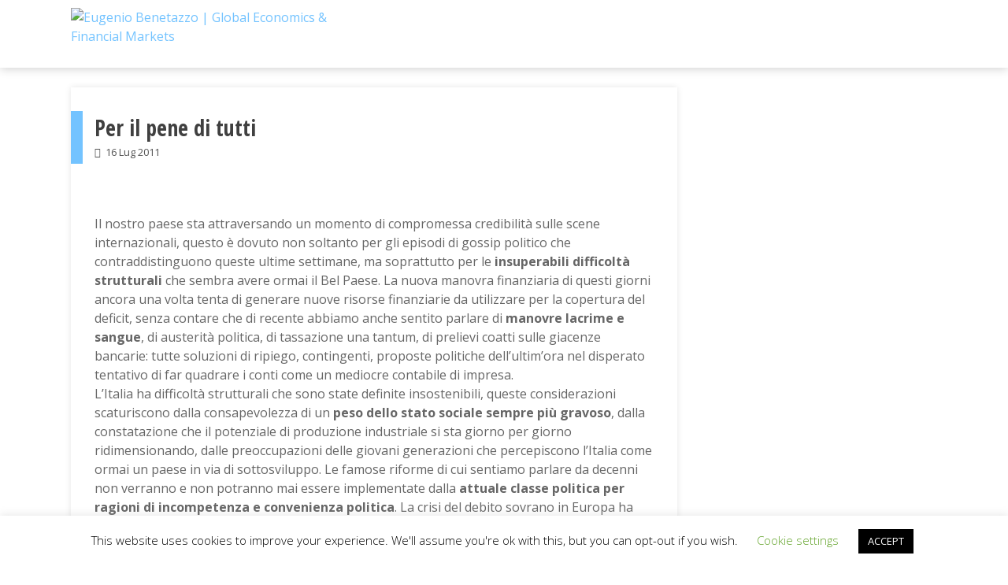

--- FILE ---
content_type: text/html; charset=UTF-8
request_url: https://eugeniobenetazzo.com/tassare-la-prostituzione/
body_size: 59885
content:
<!DOCTYPE html>
<html lang="it-IT">
<head>
<meta charset="UTF-8">
<meta name="viewport" content="width=device-width, initial-scale=1">
<link rel="profile" href="https://gmpg.org/xfn/11">
<link rel="pingback" href="https://eugeniobenetazzo.com/xmlrpc.php">
<link href="https://fonts.googleapis.com/css?family=Oswald&display=swap" rel="stylesheet">
<meta name='robots' content='index, follow, max-image-preview:large, max-snippet:-1, max-video-preview:-1' />

	<!-- This site is optimized with the Yoast SEO plugin v22.2 - https://yoast.com/wordpress/plugins/seo/ -->
	<title>Per il pene di tutti - Eugenio Benetazzo | Global Economics &amp; Financial Markets</title>
	<link rel="canonical" href="https://eugeniobenetazzo.com/tassare-la-prostituzione/" />
	<meta property="og:locale" content="it_IT" />
	<meta property="og:type" content="article" />
	<meta property="og:title" content="Per il pene di tutti - Eugenio Benetazzo | Global Economics &amp; Financial Markets" />
	<meta property="og:description" content="Il nostro paese sta attraversando un momento di compromessa credibilità sulle scene internazionali, questo è dovuto non soltanto per gli episodi di gossip politico che contraddistinguono queste ultime settimane, ma soprattutto per le insuperabili difficoltà strutturali che sembra avere ormai il Bel Paese. La nuova manovra finanziaria di questi giorni ancora una volta tenta di generare nuove [&hellip;]" />
	<meta property="og:url" content="https://eugeniobenetazzo.com/tassare-la-prostituzione/" />
	<meta property="og:site_name" content="Eugenio Benetazzo | Global Economics &amp; Financial Markets" />
	<meta property="article:published_time" content="2011-07-16T09:15:55+00:00" />
	<meta property="og:image" content="https://eugeniobenetazzo.com/wp-content/uploads/2011/07/prostituzione-9873.jpg" />
	<meta property="og:image:width" content="660" />
	<meta property="og:image:height" content="440" />
	<meta property="og:image:type" content="image/jpeg" />
	<meta name="author" content="EB_admin" />
	<meta name="twitter:card" content="summary_large_image" />
	<meta name="twitter:label1" content="Scritto da" />
	<meta name="twitter:data1" content="EB_admin" />
	<meta name="twitter:label2" content="Tempo di lettura stimato" />
	<meta name="twitter:data2" content="4 minuti" />
	<script type="application/ld+json" class="yoast-schema-graph">{"@context":"https://schema.org","@graph":[{"@type":"WebPage","@id":"https://eugeniobenetazzo.com/tassare-la-prostituzione/","url":"https://eugeniobenetazzo.com/tassare-la-prostituzione/","name":"Per il pene di tutti - Eugenio Benetazzo | Global Economics &amp; Financial Markets","isPartOf":{"@id":"https://eugeniobenetazzo.com/#website"},"primaryImageOfPage":{"@id":"https://eugeniobenetazzo.com/tassare-la-prostituzione/#primaryimage"},"image":{"@id":"https://eugeniobenetazzo.com/tassare-la-prostituzione/#primaryimage"},"thumbnailUrl":"https://eugeniobenetazzo.com/wp-content/uploads/2011/07/prostituzione-9873.jpg","datePublished":"2011-07-16T09:15:55+00:00","dateModified":"2011-07-16T09:15:55+00:00","author":{"@id":"https://eugeniobenetazzo.com/#/schema/person/1aeb077f46e4adc69c94b60693df8a64"},"breadcrumb":{"@id":"https://eugeniobenetazzo.com/tassare-la-prostituzione/#breadcrumb"},"inLanguage":"it-IT","potentialAction":[{"@type":"ReadAction","target":["https://eugeniobenetazzo.com/tassare-la-prostituzione/"]}]},{"@type":"ImageObject","inLanguage":"it-IT","@id":"https://eugeniobenetazzo.com/tassare-la-prostituzione/#primaryimage","url":"https://eugeniobenetazzo.com/wp-content/uploads/2011/07/prostituzione-9873.jpg","contentUrl":"https://eugeniobenetazzo.com/wp-content/uploads/2011/07/prostituzione-9873.jpg","width":660,"height":440},{"@type":"BreadcrumbList","@id":"https://eugeniobenetazzo.com/tassare-la-prostituzione/#breadcrumb","itemListElement":[{"@type":"ListItem","position":1,"name":"Home","item":"https://eugeniobenetazzo.com/"},{"@type":"ListItem","position":2,"name":"Blog","item":"https://eugeniobenetazzo.com/blog/"},{"@type":"ListItem","position":3,"name":"Per il pene di tutti"}]},{"@type":"WebSite","@id":"https://eugeniobenetazzo.com/#website","url":"https://eugeniobenetazzo.com/","name":"Eugenio Benetazzo | Global Economics &amp; Financial Markets","description":"Trading online &amp; Wealth Management","potentialAction":[{"@type":"SearchAction","target":{"@type":"EntryPoint","urlTemplate":"https://eugeniobenetazzo.com/?s={search_term_string}"},"query-input":"required name=search_term_string"}],"inLanguage":"it-IT"},{"@type":"Person","@id":"https://eugeniobenetazzo.com/#/schema/person/1aeb077f46e4adc69c94b60693df8a64","name":"EB_admin","image":{"@type":"ImageObject","inLanguage":"it-IT","@id":"https://eugeniobenetazzo.com/#/schema/person/image/","url":"https://secure.gravatar.com/avatar/9489835bf40e24748e4c46d2c322fab6?s=96&d=mm&r=g","contentUrl":"https://secure.gravatar.com/avatar/9489835bf40e24748e4c46d2c322fab6?s=96&d=mm&r=g","caption":"EB_admin"},"url":"https://eugeniobenetazzo.com/author/eb_admin/"}]}</script>
	<!-- / Yoast SEO plugin. -->


<link rel='dns-prefetch' href='//fonts.googleapis.com' />
<link rel="alternate" type="application/rss+xml" title="Eugenio Benetazzo | Global Economics &amp; Financial Markets &raquo; Feed" href="https://eugeniobenetazzo.com/feed/" />
<link rel="alternate" type="application/rss+xml" title="Eugenio Benetazzo | Global Economics &amp; Financial Markets &raquo; Feed dei commenti" href="https://eugeniobenetazzo.com/comments/feed/" />
<script type="text/javascript">
/* <![CDATA[ */
window._wpemojiSettings = {"baseUrl":"https:\/\/s.w.org\/images\/core\/emoji\/14.0.0\/72x72\/","ext":".png","svgUrl":"https:\/\/s.w.org\/images\/core\/emoji\/14.0.0\/svg\/","svgExt":".svg","source":{"concatemoji":"https:\/\/eugeniobenetazzo.com\/wp-includes\/js\/wp-emoji-release.min.js?ver=6.4.7"}};
/*! This file is auto-generated */
!function(i,n){var o,s,e;function c(e){try{var t={supportTests:e,timestamp:(new Date).valueOf()};sessionStorage.setItem(o,JSON.stringify(t))}catch(e){}}function p(e,t,n){e.clearRect(0,0,e.canvas.width,e.canvas.height),e.fillText(t,0,0);var t=new Uint32Array(e.getImageData(0,0,e.canvas.width,e.canvas.height).data),r=(e.clearRect(0,0,e.canvas.width,e.canvas.height),e.fillText(n,0,0),new Uint32Array(e.getImageData(0,0,e.canvas.width,e.canvas.height).data));return t.every(function(e,t){return e===r[t]})}function u(e,t,n){switch(t){case"flag":return n(e,"\ud83c\udff3\ufe0f\u200d\u26a7\ufe0f","\ud83c\udff3\ufe0f\u200b\u26a7\ufe0f")?!1:!n(e,"\ud83c\uddfa\ud83c\uddf3","\ud83c\uddfa\u200b\ud83c\uddf3")&&!n(e,"\ud83c\udff4\udb40\udc67\udb40\udc62\udb40\udc65\udb40\udc6e\udb40\udc67\udb40\udc7f","\ud83c\udff4\u200b\udb40\udc67\u200b\udb40\udc62\u200b\udb40\udc65\u200b\udb40\udc6e\u200b\udb40\udc67\u200b\udb40\udc7f");case"emoji":return!n(e,"\ud83e\udef1\ud83c\udffb\u200d\ud83e\udef2\ud83c\udfff","\ud83e\udef1\ud83c\udffb\u200b\ud83e\udef2\ud83c\udfff")}return!1}function f(e,t,n){var r="undefined"!=typeof WorkerGlobalScope&&self instanceof WorkerGlobalScope?new OffscreenCanvas(300,150):i.createElement("canvas"),a=r.getContext("2d",{willReadFrequently:!0}),o=(a.textBaseline="top",a.font="600 32px Arial",{});return e.forEach(function(e){o[e]=t(a,e,n)}),o}function t(e){var t=i.createElement("script");t.src=e,t.defer=!0,i.head.appendChild(t)}"undefined"!=typeof Promise&&(o="wpEmojiSettingsSupports",s=["flag","emoji"],n.supports={everything:!0,everythingExceptFlag:!0},e=new Promise(function(e){i.addEventListener("DOMContentLoaded",e,{once:!0})}),new Promise(function(t){var n=function(){try{var e=JSON.parse(sessionStorage.getItem(o));if("object"==typeof e&&"number"==typeof e.timestamp&&(new Date).valueOf()<e.timestamp+604800&&"object"==typeof e.supportTests)return e.supportTests}catch(e){}return null}();if(!n){if("undefined"!=typeof Worker&&"undefined"!=typeof OffscreenCanvas&&"undefined"!=typeof URL&&URL.createObjectURL&&"undefined"!=typeof Blob)try{var e="postMessage("+f.toString()+"("+[JSON.stringify(s),u.toString(),p.toString()].join(",")+"));",r=new Blob([e],{type:"text/javascript"}),a=new Worker(URL.createObjectURL(r),{name:"wpTestEmojiSupports"});return void(a.onmessage=function(e){c(n=e.data),a.terminate(),t(n)})}catch(e){}c(n=f(s,u,p))}t(n)}).then(function(e){for(var t in e)n.supports[t]=e[t],n.supports.everything=n.supports.everything&&n.supports[t],"flag"!==t&&(n.supports.everythingExceptFlag=n.supports.everythingExceptFlag&&n.supports[t]);n.supports.everythingExceptFlag=n.supports.everythingExceptFlag&&!n.supports.flag,n.DOMReady=!1,n.readyCallback=function(){n.DOMReady=!0}}).then(function(){return e}).then(function(){var e;n.supports.everything||(n.readyCallback(),(e=n.source||{}).concatemoji?t(e.concatemoji):e.wpemoji&&e.twemoji&&(t(e.twemoji),t(e.wpemoji)))}))}((window,document),window._wpemojiSettings);
/* ]]> */
</script>
<link rel='stylesheet' id='mp-theme-css' href='https://eugeniobenetazzo.com/wp-content/plugins/memberpress/css/ui/theme.css?ver=1.12.11' type='text/css' media='all' />
<link rel='stylesheet' id='mp-account-css-css' href='https://eugeniobenetazzo.com/wp-content/plugins/memberpress/css/ui/account.css?ver=1.12.11' type='text/css' media='all' />
<link rel='stylesheet' id='dashicons-css' href='https://eugeniobenetazzo.com/wp-includes/css/dashicons.min.css?ver=6.4.7' type='text/css' media='all' />
<link rel='stylesheet' id='mp-login-css-css' href='https://eugeniobenetazzo.com/wp-content/plugins/memberpress/css/ui/login.css?ver=1.12.11' type='text/css' media='all' />
<link rel='stylesheet' id='mepr-jquery-ui-smoothness-css' href='https://eugeniobenetazzo.com/wp-content/plugins/memberpress/css/vendor/jquery-ui/smoothness.min.css?ver=1.13.3' type='text/css' media='all' />
<link rel='stylesheet' id='jquery-ui-timepicker-addon-css' href='https://eugeniobenetazzo.com/wp-content/plugins/memberpress/css/vendor/jquery-ui-timepicker-addon.css?ver=1.12.11' type='text/css' media='all' />
<link rel='stylesheet' id='jquery-magnific-popup-css' href='https://eugeniobenetazzo.com/wp-content/plugins/memberpress/css/vendor/magnific-popup.min.css?ver=6.4.7' type='text/css' media='all' />
<link rel='stylesheet' id='mp-signup-css' href='https://eugeniobenetazzo.com/wp-content/plugins/memberpress/css/signup.css?ver=1.12.11' type='text/css' media='all' />
<link rel='stylesheet' id='mp-plans-css-css' href='https://eugeniobenetazzo.com/wp-content/plugins/memberpress/css/plans.min.css?ver=1.12.11' type='text/css' media='all' />
<style id='wp-emoji-styles-inline-css' type='text/css'>

	img.wp-smiley, img.emoji {
		display: inline !important;
		border: none !important;
		box-shadow: none !important;
		height: 1em !important;
		width: 1em !important;
		margin: 0 0.07em !important;
		vertical-align: -0.1em !important;
		background: none !important;
		padding: 0 !important;
	}
</style>
<link rel='stylesheet' id='wp-block-library-css' href='https://eugeniobenetazzo.com/wp-includes/css/dist/block-library/style.min.css?ver=6.4.7' type='text/css' media='all' />
<style id='wp-block-library-theme-inline-css' type='text/css'>
.wp-block-audio figcaption{color:#555;font-size:13px;text-align:center}.is-dark-theme .wp-block-audio figcaption{color:hsla(0,0%,100%,.65)}.wp-block-audio{margin:0 0 1em}.wp-block-code{border:1px solid #ccc;border-radius:4px;font-family:Menlo,Consolas,monaco,monospace;padding:.8em 1em}.wp-block-embed figcaption{color:#555;font-size:13px;text-align:center}.is-dark-theme .wp-block-embed figcaption{color:hsla(0,0%,100%,.65)}.wp-block-embed{margin:0 0 1em}.blocks-gallery-caption{color:#555;font-size:13px;text-align:center}.is-dark-theme .blocks-gallery-caption{color:hsla(0,0%,100%,.65)}.wp-block-image figcaption{color:#555;font-size:13px;text-align:center}.is-dark-theme .wp-block-image figcaption{color:hsla(0,0%,100%,.65)}.wp-block-image{margin:0 0 1em}.wp-block-pullquote{border-bottom:4px solid;border-top:4px solid;color:currentColor;margin-bottom:1.75em}.wp-block-pullquote cite,.wp-block-pullquote footer,.wp-block-pullquote__citation{color:currentColor;font-size:.8125em;font-style:normal;text-transform:uppercase}.wp-block-quote{border-left:.25em solid;margin:0 0 1.75em;padding-left:1em}.wp-block-quote cite,.wp-block-quote footer{color:currentColor;font-size:.8125em;font-style:normal;position:relative}.wp-block-quote.has-text-align-right{border-left:none;border-right:.25em solid;padding-left:0;padding-right:1em}.wp-block-quote.has-text-align-center{border:none;padding-left:0}.wp-block-quote.is-large,.wp-block-quote.is-style-large,.wp-block-quote.is-style-plain{border:none}.wp-block-search .wp-block-search__label{font-weight:700}.wp-block-search__button{border:1px solid #ccc;padding:.375em .625em}:where(.wp-block-group.has-background){padding:1.25em 2.375em}.wp-block-separator.has-css-opacity{opacity:.4}.wp-block-separator{border:none;border-bottom:2px solid;margin-left:auto;margin-right:auto}.wp-block-separator.has-alpha-channel-opacity{opacity:1}.wp-block-separator:not(.is-style-wide):not(.is-style-dots){width:100px}.wp-block-separator.has-background:not(.is-style-dots){border-bottom:none;height:1px}.wp-block-separator.has-background:not(.is-style-wide):not(.is-style-dots){height:2px}.wp-block-table{margin:0 0 1em}.wp-block-table td,.wp-block-table th{word-break:normal}.wp-block-table figcaption{color:#555;font-size:13px;text-align:center}.is-dark-theme .wp-block-table figcaption{color:hsla(0,0%,100%,.65)}.wp-block-video figcaption{color:#555;font-size:13px;text-align:center}.is-dark-theme .wp-block-video figcaption{color:hsla(0,0%,100%,.65)}.wp-block-video{margin:0 0 1em}.wp-block-template-part.has-background{margin-bottom:0;margin-top:0;padding:1.25em 2.375em}
</style>
<style id='classic-theme-styles-inline-css' type='text/css'>
/*! This file is auto-generated */
.wp-block-button__link{color:#fff;background-color:#32373c;border-radius:9999px;box-shadow:none;text-decoration:none;padding:calc(.667em + 2px) calc(1.333em + 2px);font-size:1.125em}.wp-block-file__button{background:#32373c;color:#fff;text-decoration:none}
</style>
<style id='global-styles-inline-css' type='text/css'>
body{--wp--preset--color--black: #000000;--wp--preset--color--cyan-bluish-gray: #abb8c3;--wp--preset--color--white: #ffffff;--wp--preset--color--pale-pink: #f78da7;--wp--preset--color--vivid-red: #cf2e2e;--wp--preset--color--luminous-vivid-orange: #ff6900;--wp--preset--color--luminous-vivid-amber: #fcb900;--wp--preset--color--light-green-cyan: #7bdcb5;--wp--preset--color--vivid-green-cyan: #00d084;--wp--preset--color--pale-cyan-blue: #8ed1fc;--wp--preset--color--vivid-cyan-blue: #0693e3;--wp--preset--color--vivid-purple: #9b51e0;--wp--preset--gradient--vivid-cyan-blue-to-vivid-purple: linear-gradient(135deg,rgba(6,147,227,1) 0%,rgb(155,81,224) 100%);--wp--preset--gradient--light-green-cyan-to-vivid-green-cyan: linear-gradient(135deg,rgb(122,220,180) 0%,rgb(0,208,130) 100%);--wp--preset--gradient--luminous-vivid-amber-to-luminous-vivid-orange: linear-gradient(135deg,rgba(252,185,0,1) 0%,rgba(255,105,0,1) 100%);--wp--preset--gradient--luminous-vivid-orange-to-vivid-red: linear-gradient(135deg,rgba(255,105,0,1) 0%,rgb(207,46,46) 100%);--wp--preset--gradient--very-light-gray-to-cyan-bluish-gray: linear-gradient(135deg,rgb(238,238,238) 0%,rgb(169,184,195) 100%);--wp--preset--gradient--cool-to-warm-spectrum: linear-gradient(135deg,rgb(74,234,220) 0%,rgb(151,120,209) 20%,rgb(207,42,186) 40%,rgb(238,44,130) 60%,rgb(251,105,98) 80%,rgb(254,248,76) 100%);--wp--preset--gradient--blush-light-purple: linear-gradient(135deg,rgb(255,206,236) 0%,rgb(152,150,240) 100%);--wp--preset--gradient--blush-bordeaux: linear-gradient(135deg,rgb(254,205,165) 0%,rgb(254,45,45) 50%,rgb(107,0,62) 100%);--wp--preset--gradient--luminous-dusk: linear-gradient(135deg,rgb(255,203,112) 0%,rgb(199,81,192) 50%,rgb(65,88,208) 100%);--wp--preset--gradient--pale-ocean: linear-gradient(135deg,rgb(255,245,203) 0%,rgb(182,227,212) 50%,rgb(51,167,181) 100%);--wp--preset--gradient--electric-grass: linear-gradient(135deg,rgb(202,248,128) 0%,rgb(113,206,126) 100%);--wp--preset--gradient--midnight: linear-gradient(135deg,rgb(2,3,129) 0%,rgb(40,116,252) 100%);--wp--preset--font-size--small: 13px;--wp--preset--font-size--medium: 20px;--wp--preset--font-size--large: 36px;--wp--preset--font-size--x-large: 42px;--wp--preset--spacing--20: 0.44rem;--wp--preset--spacing--30: 0.67rem;--wp--preset--spacing--40: 1rem;--wp--preset--spacing--50: 1.5rem;--wp--preset--spacing--60: 2.25rem;--wp--preset--spacing--70: 3.38rem;--wp--preset--spacing--80: 5.06rem;--wp--preset--shadow--natural: 6px 6px 9px rgba(0, 0, 0, 0.2);--wp--preset--shadow--deep: 12px 12px 50px rgba(0, 0, 0, 0.4);--wp--preset--shadow--sharp: 6px 6px 0px rgba(0, 0, 0, 0.2);--wp--preset--shadow--outlined: 6px 6px 0px -3px rgba(255, 255, 255, 1), 6px 6px rgba(0, 0, 0, 1);--wp--preset--shadow--crisp: 6px 6px 0px rgba(0, 0, 0, 1);}:where(.is-layout-flex){gap: 0.5em;}:where(.is-layout-grid){gap: 0.5em;}body .is-layout-flow > .alignleft{float: left;margin-inline-start: 0;margin-inline-end: 2em;}body .is-layout-flow > .alignright{float: right;margin-inline-start: 2em;margin-inline-end: 0;}body .is-layout-flow > .aligncenter{margin-left: auto !important;margin-right: auto !important;}body .is-layout-constrained > .alignleft{float: left;margin-inline-start: 0;margin-inline-end: 2em;}body .is-layout-constrained > .alignright{float: right;margin-inline-start: 2em;margin-inline-end: 0;}body .is-layout-constrained > .aligncenter{margin-left: auto !important;margin-right: auto !important;}body .is-layout-constrained > :where(:not(.alignleft):not(.alignright):not(.alignfull)){max-width: var(--wp--style--global--content-size);margin-left: auto !important;margin-right: auto !important;}body .is-layout-constrained > .alignwide{max-width: var(--wp--style--global--wide-size);}body .is-layout-flex{display: flex;}body .is-layout-flex{flex-wrap: wrap;align-items: center;}body .is-layout-flex > *{margin: 0;}body .is-layout-grid{display: grid;}body .is-layout-grid > *{margin: 0;}:where(.wp-block-columns.is-layout-flex){gap: 2em;}:where(.wp-block-columns.is-layout-grid){gap: 2em;}:where(.wp-block-post-template.is-layout-flex){gap: 1.25em;}:where(.wp-block-post-template.is-layout-grid){gap: 1.25em;}.has-black-color{color: var(--wp--preset--color--black) !important;}.has-cyan-bluish-gray-color{color: var(--wp--preset--color--cyan-bluish-gray) !important;}.has-white-color{color: var(--wp--preset--color--white) !important;}.has-pale-pink-color{color: var(--wp--preset--color--pale-pink) !important;}.has-vivid-red-color{color: var(--wp--preset--color--vivid-red) !important;}.has-luminous-vivid-orange-color{color: var(--wp--preset--color--luminous-vivid-orange) !important;}.has-luminous-vivid-amber-color{color: var(--wp--preset--color--luminous-vivid-amber) !important;}.has-light-green-cyan-color{color: var(--wp--preset--color--light-green-cyan) !important;}.has-vivid-green-cyan-color{color: var(--wp--preset--color--vivid-green-cyan) !important;}.has-pale-cyan-blue-color{color: var(--wp--preset--color--pale-cyan-blue) !important;}.has-vivid-cyan-blue-color{color: var(--wp--preset--color--vivid-cyan-blue) !important;}.has-vivid-purple-color{color: var(--wp--preset--color--vivid-purple) !important;}.has-black-background-color{background-color: var(--wp--preset--color--black) !important;}.has-cyan-bluish-gray-background-color{background-color: var(--wp--preset--color--cyan-bluish-gray) !important;}.has-white-background-color{background-color: var(--wp--preset--color--white) !important;}.has-pale-pink-background-color{background-color: var(--wp--preset--color--pale-pink) !important;}.has-vivid-red-background-color{background-color: var(--wp--preset--color--vivid-red) !important;}.has-luminous-vivid-orange-background-color{background-color: var(--wp--preset--color--luminous-vivid-orange) !important;}.has-luminous-vivid-amber-background-color{background-color: var(--wp--preset--color--luminous-vivid-amber) !important;}.has-light-green-cyan-background-color{background-color: var(--wp--preset--color--light-green-cyan) !important;}.has-vivid-green-cyan-background-color{background-color: var(--wp--preset--color--vivid-green-cyan) !important;}.has-pale-cyan-blue-background-color{background-color: var(--wp--preset--color--pale-cyan-blue) !important;}.has-vivid-cyan-blue-background-color{background-color: var(--wp--preset--color--vivid-cyan-blue) !important;}.has-vivid-purple-background-color{background-color: var(--wp--preset--color--vivid-purple) !important;}.has-black-border-color{border-color: var(--wp--preset--color--black) !important;}.has-cyan-bluish-gray-border-color{border-color: var(--wp--preset--color--cyan-bluish-gray) !important;}.has-white-border-color{border-color: var(--wp--preset--color--white) !important;}.has-pale-pink-border-color{border-color: var(--wp--preset--color--pale-pink) !important;}.has-vivid-red-border-color{border-color: var(--wp--preset--color--vivid-red) !important;}.has-luminous-vivid-orange-border-color{border-color: var(--wp--preset--color--luminous-vivid-orange) !important;}.has-luminous-vivid-amber-border-color{border-color: var(--wp--preset--color--luminous-vivid-amber) !important;}.has-light-green-cyan-border-color{border-color: var(--wp--preset--color--light-green-cyan) !important;}.has-vivid-green-cyan-border-color{border-color: var(--wp--preset--color--vivid-green-cyan) !important;}.has-pale-cyan-blue-border-color{border-color: var(--wp--preset--color--pale-cyan-blue) !important;}.has-vivid-cyan-blue-border-color{border-color: var(--wp--preset--color--vivid-cyan-blue) !important;}.has-vivid-purple-border-color{border-color: var(--wp--preset--color--vivid-purple) !important;}.has-vivid-cyan-blue-to-vivid-purple-gradient-background{background: var(--wp--preset--gradient--vivid-cyan-blue-to-vivid-purple) !important;}.has-light-green-cyan-to-vivid-green-cyan-gradient-background{background: var(--wp--preset--gradient--light-green-cyan-to-vivid-green-cyan) !important;}.has-luminous-vivid-amber-to-luminous-vivid-orange-gradient-background{background: var(--wp--preset--gradient--luminous-vivid-amber-to-luminous-vivid-orange) !important;}.has-luminous-vivid-orange-to-vivid-red-gradient-background{background: var(--wp--preset--gradient--luminous-vivid-orange-to-vivid-red) !important;}.has-very-light-gray-to-cyan-bluish-gray-gradient-background{background: var(--wp--preset--gradient--very-light-gray-to-cyan-bluish-gray) !important;}.has-cool-to-warm-spectrum-gradient-background{background: var(--wp--preset--gradient--cool-to-warm-spectrum) !important;}.has-blush-light-purple-gradient-background{background: var(--wp--preset--gradient--blush-light-purple) !important;}.has-blush-bordeaux-gradient-background{background: var(--wp--preset--gradient--blush-bordeaux) !important;}.has-luminous-dusk-gradient-background{background: var(--wp--preset--gradient--luminous-dusk) !important;}.has-pale-ocean-gradient-background{background: var(--wp--preset--gradient--pale-ocean) !important;}.has-electric-grass-gradient-background{background: var(--wp--preset--gradient--electric-grass) !important;}.has-midnight-gradient-background{background: var(--wp--preset--gradient--midnight) !important;}.has-small-font-size{font-size: var(--wp--preset--font-size--small) !important;}.has-medium-font-size{font-size: var(--wp--preset--font-size--medium) !important;}.has-large-font-size{font-size: var(--wp--preset--font-size--large) !important;}.has-x-large-font-size{font-size: var(--wp--preset--font-size--x-large) !important;}
.wp-block-navigation a:where(:not(.wp-element-button)){color: inherit;}
:where(.wp-block-post-template.is-layout-flex){gap: 1.25em;}:where(.wp-block-post-template.is-layout-grid){gap: 1.25em;}
:where(.wp-block-columns.is-layout-flex){gap: 2em;}:where(.wp-block-columns.is-layout-grid){gap: 2em;}
.wp-block-pullquote{font-size: 1.5em;line-height: 1.6;}
</style>
<link rel='stylesheet' id='aps-animate-css-css' href='https://eugeniobenetazzo.com/wp-content/plugins/accesspress-social-icons/css/animate.css?ver=1.8.5' type='text/css' media='all' />
<link rel='stylesheet' id='aps-frontend-css-css' href='https://eugeniobenetazzo.com/wp-content/plugins/accesspress-social-icons/css/frontend.css?ver=1.8.5' type='text/css' media='all' />
<link rel='stylesheet' id='contact-form-7-css' href='https://eugeniobenetazzo.com/wp-content/plugins/contact-form-7/includes/css/styles.css?ver=5.9' type='text/css' media='all' />
<link rel='stylesheet' id='cookie-law-info-css' href='https://eugeniobenetazzo.com/wp-content/plugins/cookie-law-info/legacy/public/css/cookie-law-info-public.css?ver=3.2.0' type='text/css' media='all' />
<link rel='stylesheet' id='cookie-law-info-gdpr-css' href='https://eugeniobenetazzo.com/wp-content/plugins/cookie-law-info/legacy/public/css/cookie-law-info-gdpr.css?ver=3.2.0' type='text/css' media='all' />
<link rel='stylesheet' id='theme.css-css' href='https://eugeniobenetazzo.com/wp-content/plugins/popup-builder/public/css/theme.css?ver=4.3.7' type='text/css' media='all' />
<link rel='stylesheet' id='bigger-picture-css' href='https://eugeniobenetazzo.com/wp-content/plugins/youtube-channel/assets/lib/bigger-picture/css/bigger-picture.min.css?ver=3.23.4' type='text/css' media='all' />
<link rel='stylesheet' id='youtube-channel-css' href='https://eugeniobenetazzo.com/wp-content/plugins/youtube-channel/assets/css/youtube-channel.min.css?ver=3.23.4' type='text/css' media='all' />
<link rel='stylesheet' id='wp-pagenavi-css' href='https://eugeniobenetazzo.com/wp-content/plugins/wp-pagenavi/pagenavi-css.css?ver=2.70' type='text/css' media='all' />
<link rel='stylesheet' id='parente2-style-css' href='https://eugeniobenetazzo.com/wp-content/themes/scrollme/style.css?ver=6.4.7' type='text/css' media='all' />
<link rel='stylesheet' id='childe2-style-css' href='https://eugeniobenetazzo.com/wp-content/themes/ScrollMeChildTheme/style.css?ver=6.4.7' type='text/css' media='all' />
<link rel='stylesheet' id='scrollme-google-fonts-css' href='//fonts.googleapis.com/css?family=Open+Sans%3A400%2C300%2C400italic%2C600%2C700%7COpen+Sans+Condensed%3A300%2C700&#038;ver=6.4.7' type='text/css' media='all' />
<link rel='stylesheet' id='font-awesome-css' href='https://eugeniobenetazzo.com/wp-content/themes/scrollme/css/font-awesome.css?ver=6.4.7' type='text/css' media='all' />
<link rel='stylesheet' id='nivo-lightbox-css' href='https://eugeniobenetazzo.com/wp-content/themes/scrollme/js/nivolightbox/nivo-lightbox.css?ver=6.4.7' type='text/css' media='all' />
<link rel='stylesheet' id='nivo-lightbox-default-css' href='https://eugeniobenetazzo.com/wp-content/themes/scrollme/js/nivolightbox/themes/default/default.css?ver=6.4.7' type='text/css' media='all' />
<link rel='stylesheet' id='jquery-fullpage-css' href='https://eugeniobenetazzo.com/wp-content/themes/scrollme/js/fullpage/jquery.fullPage.css?ver=6.4.7' type='text/css' media='all' />
<link rel='stylesheet' id='mcustomscrollbar-css' href='https://eugeniobenetazzo.com/wp-content/themes/scrollme/js/mcustomscrollbar/jquery.mCustomScrollbar.css?ver=6.4.7' type='text/css' media='all' />
<link rel='stylesheet' id='scrollme-style-css' href='https://eugeniobenetazzo.com/wp-content/themes/ScrollMeChildTheme/style.css?ver=6.4.7' type='text/css' media='all' />
<style id='scrollme-style-inline-css' type='text/css'>

                .main-navigation li:hover > a,
                .main-navigation li.current-menu-item > a,
                .port-link-wrap a,
                .banner-btn a.btn,
                .sl-blog-post-excerpt .sl-blog-readmore,
                button, input[type="button"],
                input[type="reset"],
                input[type="submit"]{
                   background: #73c3ff; 
                }.page-template-tpl-home #toggle{
                   background: rgba(115, 195, 255, 0.8);
                }.page-template-tpl-home #toggle{
                   box-shadow: 0px 0px 0 2px rgba(115, 195, 255, 0.5);
                }
                h1.entry-title a:hover, h1.entry-title span,
                .feature-box-container h3 a:hover,
                .service-tab.sm-active h3,
                a,
                .widget-area a:hover,
                .sl-blog-post-excerpt h5 a:hover,
                h1.site-title a{
                    color: #73c3ff;    
                }
                .slider-section .bx-pager-item a,
                .entry-header,
                .service-content-wrap,
                button, input[type="button"],
                input[type="reset"],
                input[type="submit"]{
                    border-color: #73c3ff;
                }
                    @media screen and (max-width: 1000px){
                        .toggle-nav span{
                            background: #73c3ff !important;
                            box-shadow: 0 10px 0px 0px #73c3ff, 0 -10px 0px 0px #73c3ff !important;
                        }
                    }
</style>
<link rel='stylesheet' id='scrollme-keyboard-css' href='https://eugeniobenetazzo.com/wp-content/themes/scrollme/css/keyboard.css?ver=6.4.7' type='text/css' media='all' />
<link rel='stylesheet' id='scrollme-responsive-css' href='https://eugeniobenetazzo.com/wp-content/themes/scrollme/css/responsive.css?ver=6.4.7' type='text/css' media='all' />
<link rel='stylesheet' id='heateor_sss_frontend_css-css' href='https://eugeniobenetazzo.com/wp-content/plugins/sassy-social-share/public/css/sassy-social-share-public.css?ver=3.3.59' type='text/css' media='all' />
<style id='heateor_sss_frontend_css-inline-css' type='text/css'>
.heateor_sss_button_instagram span.heateor_sss_svg,a.heateor_sss_instagram span.heateor_sss_svg{background:radial-gradient(circle at 30% 107%,#fdf497 0,#fdf497 5%,#fd5949 45%,#d6249f 60%,#285aeb 90%)}.heateor_sss_horizontal_sharing .heateor_sss_svg,.heateor_sss_standard_follow_icons_container .heateor_sss_svg{color:#fff;border-width:0px;border-style:solid;border-color:transparent}.heateor_sss_horizontal_sharing .heateorSssTCBackground{color:#666}.heateor_sss_horizontal_sharing span.heateor_sss_svg:hover,.heateor_sss_standard_follow_icons_container span.heateor_sss_svg:hover{border-color:transparent;}.heateor_sss_vertical_sharing span.heateor_sss_svg,.heateor_sss_floating_follow_icons_container span.heateor_sss_svg{color:#fff;border-width:0px;border-style:solid;border-color:transparent;}.heateor_sss_vertical_sharing .heateorSssTCBackground{color:#666;}.heateor_sss_vertical_sharing span.heateor_sss_svg:hover,.heateor_sss_floating_follow_icons_container span.heateor_sss_svg:hover{border-color:transparent;}@media screen and (max-width:783px) {.heateor_sss_vertical_sharing{display:none!important}}
</style>
<link rel='stylesheet' id='__EPYT__style-css' href='https://eugeniobenetazzo.com/wp-content/plugins/youtube-embed-plus/styles/ytprefs.min.css?ver=14.2.1' type='text/css' media='all' />
<style id='__EPYT__style-inline-css' type='text/css'>

                .epyt-gallery-thumb {
                        width: 33.333%;
                }
                
                         @media (min-width:0px) and (max-width: 767px) {
                            .epyt-gallery-rowbreak {
                                display: none;
                            }
                            .epyt-gallery-allthumbs[class*="epyt-cols"] .epyt-gallery-thumb {
                                width: 100% !important;
                            }
                          }
</style>
<script type="text/javascript" src="https://eugeniobenetazzo.com/wp-includes/js/jquery/jquery.min.js?ver=3.7.1" id="jquery-core-js"></script>
<script type="text/javascript" src="https://eugeniobenetazzo.com/wp-includes/js/jquery/jquery-migrate.min.js?ver=3.4.1" id="jquery-migrate-js"></script>
<script type="text/javascript" src="https://eugeniobenetazzo.com/wp-includes/js/underscore.min.js?ver=1.13.4" id="underscore-js"></script>
<script type="text/javascript" src="https://eugeniobenetazzo.com/wp-includes/js/dist/vendor/wp-polyfill-inert.min.js?ver=3.1.2" id="wp-polyfill-inert-js"></script>
<script type="text/javascript" src="https://eugeniobenetazzo.com/wp-includes/js/dist/vendor/regenerator-runtime.min.js?ver=0.14.0" id="regenerator-runtime-js"></script>
<script type="text/javascript" src="https://eugeniobenetazzo.com/wp-includes/js/dist/vendor/wp-polyfill.min.js?ver=3.15.0" id="wp-polyfill-js"></script>
<script type="text/javascript" src="https://eugeniobenetazzo.com/wp-includes/js/dist/hooks.min.js?ver=c6aec9a8d4e5a5d543a1" id="wp-hooks-js"></script>
<script type="text/javascript" src="https://eugeniobenetazzo.com/wp-includes/js/dist/i18n.min.js?ver=7701b0c3857f914212ef" id="wp-i18n-js"></script>
<script type="text/javascript" id="wp-i18n-js-after">
/* <![CDATA[ */
wp.i18n.setLocaleData( { 'text direction\u0004ltr': [ 'ltr' ] } );
/* ]]> */
</script>
<script type="text/javascript" src="https://eugeniobenetazzo.com/wp-content/plugins/memberpress/js/login.js?ver=1.12.11" id="mepr-login-js-js"></script>
<script type="text/javascript" src="https://eugeniobenetazzo.com/wp-content/plugins/memberpress/js/vendor/jquery.magnific-popup.min.js?ver=6.4.7" id="jquery-magnific-popup-js"></script>
<script type="text/javascript" src="https://eugeniobenetazzo.com/wp-content/plugins/memberpress/js/vendor/jquery.payment.js?ver=1.12.11" id="jquery.payment-js"></script>
<script type="text/javascript" src="https://eugeniobenetazzo.com/wp-content/plugins/memberpress/js/validate.js?ver=1.12.11" id="mp-validate-js"></script>
<script type="text/javascript" id="mp-i18n-js-extra">
/* <![CDATA[ */
var MeprI18n = {"states":{"TH":{"TH-37":"Amnat Charoen (&#3629;&#3635;&#3609;&#3634;&#3592;&#3648;&#3592;&#3619;&#3636;&#3597;)","TH-15":"Ang Thong (&#3629;&#3656;&#3634;&#3591;&#3607;&#3629;&#3591;)","TH-14":"Ayutthaya (&#3614;&#3619;&#3632;&#3609;&#3588;&#3619;&#3624;&#3619;&#3637;&#3629;&#3618;&#3640;&#3608;&#3618;&#3634;)","TH-10":"Bangkok (&#3585;&#3619;&#3640;&#3591;&#3648;&#3607;&#3614;&#3617;&#3627;&#3634;&#3609;&#3588;&#3619;)","TH-38":"Bueng Kan (&#3610;&#3638;&#3591;&#3585;&#3634;&#3628;)","TH-31":"Buri Ram (&#3610;&#3640;&#3619;&#3637;&#3619;&#3633;&#3617;&#3618;&#3660;)","TH-24":"Chachoengsao (&#3593;&#3632;&#3648;&#3594;&#3636;&#3591;&#3648;&#3607;&#3619;&#3634;)","TH-18":"Chai Nat (&#3594;&#3633;&#3618;&#3609;&#3634;&#3607;)","TH-36":"Chaiyaphum (&#3594;&#3633;&#3618;&#3616;&#3641;&#3617;&#3636;)","TH-22":"Chanthaburi (&#3592;&#3633;&#3609;&#3607;&#3610;&#3640;&#3619;&#3637;)","TH-50":"Chiang Mai (&#3648;&#3594;&#3637;&#3618;&#3591;&#3651;&#3627;&#3617;&#3656;)","TH-57":"Chiang Rai (&#3648;&#3594;&#3637;&#3618;&#3591;&#3619;&#3634;&#3618;)","TH-20":"Chonburi (&#3594;&#3621;&#3610;&#3640;&#3619;&#3637;)","TH-86":"Chumphon (&#3594;&#3640;&#3617;&#3614;&#3619;)","TH-46":"Kalasin (&#3585;&#3634;&#3628;&#3626;&#3636;&#3609;&#3608;&#3640;&#3660;)","TH-62":"Kamphaeng Phet (&#3585;&#3635;&#3649;&#3614;&#3591;&#3648;&#3614;&#3594;&#3619;)","TH-71":"Kanchanaburi (&#3585;&#3634;&#3597;&#3592;&#3609;&#3610;&#3640;&#3619;&#3637;)","TH-40":"Khon Kaen (&#3586;&#3629;&#3609;&#3649;&#3585;&#3656;&#3609;)","TH-81":"Krabi (&#3585;&#3619;&#3632;&#3610;&#3637;&#3656;)","TH-52":"Lampang (&#3621;&#3635;&#3611;&#3634;&#3591;)","TH-51":"Lamphun (&#3621;&#3635;&#3614;&#3641;&#3609;)","TH-42":"Loei (&#3648;&#3621;&#3618;)","TH-16":"Lopburi (&#3621;&#3614;&#3610;&#3640;&#3619;&#3637;)","TH-58":"Mae Hong Son (&#3649;&#3617;&#3656;&#3630;&#3656;&#3629;&#3591;&#3626;&#3629;&#3609;)","TH-44":"Maha Sarakham (&#3617;&#3627;&#3634;&#3626;&#3634;&#3619;&#3588;&#3634;&#3617;)","TH-49":"Mukdahan (&#3617;&#3640;&#3585;&#3604;&#3634;&#3627;&#3634;&#3619;)","TH-26":"Nakhon Nayok (&#3609;&#3588;&#3619;&#3609;&#3634;&#3618;&#3585;)","TH-73":"Nakhon Pathom (&#3609;&#3588;&#3619;&#3611;&#3600;&#3617;)","TH-48":"Nakhon Phanom (&#3609;&#3588;&#3619;&#3614;&#3609;&#3617;)","TH-30":"Nakhon Ratchasima (&#3609;&#3588;&#3619;&#3619;&#3634;&#3594;&#3626;&#3637;&#3617;&#3634;)","TH-60":"Nakhon Sawan (&#3609;&#3588;&#3619;&#3626;&#3623;&#3619;&#3619;&#3588;&#3660;)","TH-80":"Nakhon Si Thammarat (&#3609;&#3588;&#3619;&#3624;&#3619;&#3637;&#3608;&#3619;&#3619;&#3617;&#3619;&#3634;&#3594;)","TH-55":"Nan (&#3609;&#3656;&#3634;&#3609;)","TH-96":"Narathiwat (&#3609;&#3619;&#3634;&#3608;&#3636;&#3623;&#3634;&#3626;)","TH-39":"Nong Bua Lam Phu (&#3627;&#3609;&#3629;&#3591;&#3610;&#3633;&#3623;&#3621;&#3635;&#3616;&#3641;)","TH-43":"Nong Khai (&#3627;&#3609;&#3629;&#3591;&#3588;&#3634;&#3618;)","TH-12":"Nonthaburi (&#3609;&#3609;&#3607;&#3610;&#3640;&#3619;&#3637;)","TH-13":"Pathum Thani (&#3611;&#3607;&#3640;&#3617;&#3608;&#3634;&#3609;&#3637;)","TH-94":"Pattani (&#3611;&#3633;&#3605;&#3605;&#3634;&#3609;&#3637;)","TH-82":"Phang Nga (&#3614;&#3633;&#3591;&#3591;&#3634;)","TH-93":"Phatthalung (&#3614;&#3633;&#3607;&#3621;&#3640;&#3591;)","TH-56":"Phayao (&#3614;&#3632;&#3648;&#3618;&#3634;)","TH-67":"Phetchabun (&#3648;&#3614;&#3594;&#3619;&#3610;&#3641;&#3619;&#3603;&#3660;)","TH-76":"Phetchaburi (&#3648;&#3614;&#3594;&#3619;&#3610;&#3640;&#3619;&#3637;)","TH-66":"Phichit (&#3614;&#3636;&#3592;&#3636;&#3605;&#3619;)","TH-65":"Phitsanulok (&#3614;&#3636;&#3625;&#3603;&#3640;&#3650;&#3621;&#3585;)","TH-54":"Phrae (&#3649;&#3614;&#3619;&#3656;)","TH-83":"Phuket (&#3616;&#3641;&#3648;&#3585;&#3655;&#3605;)","TH-25":"Prachin Buri (&#3611;&#3619;&#3634;&#3592;&#3637;&#3609;&#3610;&#3640;&#3619;&#3637;)","TH-77":"Prachuap Khiri Khan (&#3611;&#3619;&#3632;&#3592;&#3623;&#3610;&#3588;&#3637;&#3619;&#3637;&#3586;&#3633;&#3609;&#3608;&#3660;)","TH-85":"Ranong (&#3619;&#3632;&#3609;&#3629;&#3591;)","TH-70":"Ratchaburi (&#3619;&#3634;&#3594;&#3610;&#3640;&#3619;&#3637;)","TH-21":"Rayong (&#3619;&#3632;&#3618;&#3629;&#3591;)","TH-45":"Roi Et (&#3619;&#3657;&#3629;&#3618;&#3648;&#3629;&#3655;&#3604;)","TH-27":"Sa Kaeo (&#3626;&#3619;&#3632;&#3649;&#3585;&#3657;&#3623;)","TH-47":"Sakon Nakhon (&#3626;&#3585;&#3621;&#3609;&#3588;&#3619;)","TH-11":"Samut Prakan (&#3626;&#3617;&#3640;&#3607;&#3619;&#3611;&#3619;&#3634;&#3585;&#3634;&#3619;)","TH-74":"Samut Sakhon (&#3626;&#3617;&#3640;&#3607;&#3619;&#3626;&#3634;&#3588;&#3619;)","TH-75":"Samut Songkhram (&#3626;&#3617;&#3640;&#3607;&#3619;&#3626;&#3591;&#3588;&#3619;&#3634;&#3617;)","TH-19":"Saraburi (&#3626;&#3619;&#3632;&#3610;&#3640;&#3619;&#3637;)","TH-91":"Satun (&#3626;&#3605;&#3641;&#3621;)","TH-17":"Sing Buri (&#3626;&#3636;&#3591;&#3627;&#3660;&#3610;&#3640;&#3619;&#3637;)","TH-33":"Sisaket (&#3624;&#3619;&#3637;&#3626;&#3632;&#3648;&#3585;&#3625;)","TH-90":"Songkhla (&#3626;&#3591;&#3586;&#3621;&#3634;)","TH-64":"Sukhothai (&#3626;&#3640;&#3650;&#3586;&#3607;&#3633;&#3618;)","TH-72":"Suphan Buri (&#3626;&#3640;&#3614;&#3619;&#3619;&#3603;&#3610;&#3640;&#3619;&#3637;)","TH-84":"Surat Thani (&#3626;&#3640;&#3619;&#3634;&#3625;&#3598;&#3619;&#3660;&#3608;&#3634;&#3609;&#3637;)","TH-32":"Surin (&#3626;&#3640;&#3619;&#3636;&#3609;&#3607;&#3619;&#3660;)","TH-63":"Tak (&#3605;&#3634;&#3585;)","TH-92":"Trang (&#3605;&#3619;&#3633;&#3591;)","TH-23":"Trat (&#3605;&#3619;&#3634;&#3604;)","TH-34":"Ubon Ratchathani (&#3629;&#3640;&#3610;&#3621;&#3619;&#3634;&#3594;&#3608;&#3634;&#3609;&#3637;)","TH-41":"Udon Thani (&#3629;&#3640;&#3604;&#3619;&#3608;&#3634;&#3609;&#3637;)","TH-61":"Uthai Thani (&#3629;&#3640;&#3607;&#3633;&#3618;&#3608;&#3634;&#3609;&#3637;)","TH-53":"Uttaradit (&#3629;&#3640;&#3605;&#3619;&#3604;&#3636;&#3605;&#3606;&#3660;)","TH-95":"Yala (&#3618;&#3632;&#3621;&#3634;)","TH-35":"Yasothon (&#3618;&#3650;&#3626;&#3608;&#3619;)"},"DE":{"BW":"Baden-W\u00fcrttemberg","BY":"Bavaria","BE":"Berlino","BB":"Brandenburg","HB":"Bremen","HH":"Hamburg","HE":"Hesse","NI":"Lower Saxony","MV":"Mecklenburg-Vorpommern","NW":"North Rhine-Westphalia","RP":"Rhineland-Palatinate","SL":"Saarland","SN":"Saxony","ST":"Saxony-Anhalt","SH":"Schleswig-Holstein","TH":"Thuringia"},"PE":{"AMA":"Amazonas","ANC":"Ancash","APU":"Apur&iacute;mac","ARE":"Arequipa","AYA":"Ayacucho","CAJ":"Cajamarca","CUS":"Cusco","CAL":"El Callao","HUV":"Huancavelica","HUC":"Hu&aacute;nuco","ICA":"Ica","JUN":"Jun&iacute;n","LAL":"La Libertad","LAM":"Lambayeque","LIM":"Lima","LOR":"Loreto","MDD":"Madre de Dios","MOQ":"Moquegua","LMA":"Municipalidad Metropolitana di Lima","PAS":"Pasco","PIU":"Piura","PUN":"Puno","SAM":"San Mart&iacute;n","TAC":"Tacna","TUM":"Tumbes","UCA":"Ucayali"},"MY":{"JHR":"Johor","KDH":"Kedah","KTN":"Kelantan","MLK":"Melaka","NSN":"Negeri Sembilan","PHG":"Pahang","PRK":"Perak","PLS":"Perlis","PNG":"Pulau Pinang","SBH":"Sabah","SWK":"Sarawak","SGR":"Selangor","TRG":"Terengganu","KUL":"W.P. Kuala Lumpur","LBN":"W.P. Labuan","PJY":"W.P. Putrajaya"},"ID":{"BA":"Bali","BB":"Bangka Belitung","BT":"Banten","BE":"Bengkulu","AC":"Daerah Istimewa Aceh","YO":"Daerah Istimewa Yogyakarta","JK":"DKI Jakarta","GO":"Gorontalo","JA":"Jambi","JB":"Jawa Barat","JT":"Jawa Tengah","JI":"Jawa Timur","KB":"Kalimantan Barat","KS":"Kalimantan Selatan","KT":"Kalimantan Tengah","KI":"Kalimantan Timur","KU":"Kalimantan Utara","KR":"Kepulauan Riau","LA":"Lampung","MA":"Maluku","MU":"Maluku Utara","NB":"Nusa Tenggara Barat","NT":"Nusa Tenggara Timur","PA":"Papua","PB":"Papua Barat","RI":"Riau","SR":"Sulawesi Barat","SN":"Sulawesi Selatan","SA":"Sulawesi Utara","ST":"Sulawesi Tengah","SG":"Sulawesi Tenggara","SB":"Sumatera Barat","SS":"Sumatera Selatan","SU":"Sumatera Utara"},"HU":{"BK":"B\u00e1cs-Kiskun","BE":"B\u00e9k\u00e9s","BA":"Baranya","BZ":"Borsod-Aba\u00faj-Zempl\u00e9n","BU":"Budapest","CS":"Csongr\u00e1d","FE":"Fej\u00e9r","GS":"Gy\u0151r-Moson-Sopron","HB":"Hajd\u00fa-Bihar","HE":"Heves","JN":"J\u00e1sz-Nagykun-Szolnok","KE":"Kom\u00e1rom-Esztergom","NO":"N\u00f3gr\u00e1d","PE":"Pest","SO":"Somogy","SZ":"Szabolcs-Szatm\u00e1r-Bereg","TO":"Tolna","VA":"Vas","VE":"Veszpr\u00e9m","ZA":"Zala"},"JP":{"JP01":"Hokkaido","JP02":"Aomori","JP03":"Iwate","JP04":"Miyagi","JP05":"Akita","JP06":"Yamagata","JP07":"Fukushima","JP08":"Ibaraki","JP09":"Tochigi","JP10":"Gunma","JP11":"Saitama","JP12":"Chiba","JP13":"Tokyo","JP14":"Kanagawa","JP15":"Niigata","JP16":"Toyama","JP17":"Ishikawa","JP18":"Fukui","JP19":"Yamanashi","JP20":"Nagano","JP21":"Gifu","JP22":"Shizuoka","JP23":"Aichi","JP24":"Mie","JP25":"Shiga","JP26":"Kyouto","JP27":"Osaka","JP28":"Hyougo","JP29":"Nara","JP30":"Wakayama","JP31":"Tottori","JP32":"Shimane","JP33":"Okayama","JP34":"Hiroshima","JP35":"Yamaguchi","JP36":"Tokushima","JP37":"Kagawa","JP38":"Ehime","JP39":"Kochi","JP40":"Fukuoka","JP41":"Saga","JP42":"Nagasaki","JP43":"Kumamoto","JP44":"Oita","JP45":"Miyazaki","JP46":"Kagoshima","JP47":"Okinawa"},"NZ":{"AK":"Auckland","BP":"Bay of Plenty","CT":"Canterbury","HB":"Hawke&rsquo;s Bay","MW":"Manawatu-Wanganui","MB":"Marlborough","NS":"Nelson","NL":"Northland","OT":"Otago","SL":"Southland","TK":"Taranaki","TM":"Tasman","WA":"Waikato","WE":"Wellington","WC":"West Coast"},"US":{"AL":"Alabama","AK":"Alaska","AZ":"Arizona","AR":"Arkansas","CA":"California","CO":"Colorado","CT":"Connecticut","DE":"Delaware","DC":"District of Columbia","FL":"Florida","GA":"Georgia","HI":"Hawaii","ID":"Idaho","IL":"Illinois","IN":"Indiana","IA":"Iowa","KS":"Kansas","KY":"Kentucky","LA":"Louisiana","ME":"Maine","MD":"Maryland","MA":"Massachusetts","MI":"Michigan","MN":"Minnesota","MS":"Mississippi","MO":"Missouri","MT":"Montana","NE":"Nebraska","NV":"Nevada","NH":"New Hampshire","NJ":"New Jersey","NM":"New Mexico","NY":"New York","NC":"North Carolina","ND":"North Dakota","OH":"Ohio","OK":"Oklahoma","OR":"Oregon","PA":"Pennsylvania","RI":"Rhode Island","SC":"South Carolina","SD":"South Dakota","TN":"Tennessee","TX":"Texas","UT":"Utah","VT":"Vermont","VA":"Virginia","WA":"Washington","WV":"West Virginia","WI":"Wisconsin","WY":"Wyoming","AA":"Forze armate (AA)","AE":"Forze armate (AE)","AP":"Forze armate (AP)","AS":"Samoa americane","GU":"Guam","MP":"Isole Marianne Settentrionali","PR":"Puerto Rico","UM":"Isole minori esterne degli Stati Uniti d'America","VI":"Isole Vergini americane"},"IT":{"AG":"Agrigento","AL":"Alessandria","AN":"Ancona","AO":"Aosta","AR":"Arezzo","AP":"Ascoli Piceno","AT":"Asti","AV":"Avellino","BA":"Bari","BT":"Barletta-Andria-Trani","BL":"Belluno","BN":"Benevento","BG":"Bergamo","BI":"Biella","BO":"Bologna","BZ":"Bolzano","BS":"Brescia","BR":"Brindisi","CA":"Cagliari","CL":"Caltanissetta","CB":"Campobasso","CI":"Carbonia-Iglesias","CE":"Caserta","CT":"Catania","CZ":"Catanzaro","CH":"Chieti","CO":"Como","CS":"Cosenza","CR":"Cremona","KR":"Crotone","CN":"Cuneo","EN":"Enna","FM":"Fermo","FE":"Ferrara","FI":"Firenze","FG":"Foggia","FC":"Forl\u00ec-Cesena","FR":"Frosinone","GE":"Genova","GO":"Gorizia","GR":"Grosseto","IM":"Imperia","IS":"Isernia","SP":"La Spezia","AQ":"L&apos;Aquila","LT":"Latina","LE":"Lecce","LC":"Lecco","LI":"Livorno","LO":"Lodi","LU":"Lucca","MC":"Macerata","MN":"Mantova","MS":"Massa-Carrara","MT":"Matera","ME":"Messina","MI":"Milano","MO":"Modena","MB":"Monza e della Brianza","NA":"Napoli","NO":"Novara","NU":"Nuoro","OT":"Olbia-Tempio","OR":"Oristano","PD":"Padova","PA":"Palermo","PR":"Parma","PV":"Pavia","PG":"Perugia","PU":"Pesaro e Urbino","PE":"Pescara","PC":"Piacenza","PI":"Pisa","PT":"Pistoia","PN":"Pordenone","PZ":"Potenza","PO":"Prato","RG":"Ragusa","RA":"Ravenna","RC":"Reggio Calabria","RE":"Reggio Emilia","RI":"Rieti","RN":"Rimini","RM":"Roma","RO":"Rovigo","SA":"Salerno","VS":"Medio Campidano","SS":"Sassari","SV":"Savona","SI":"Siena","SR":"Siracusa","SO":"Sondrio","TA":"Taranto","TE":"Teramo","TR":"Terni","TO":"Torino","OG":"Ogliastra","TP":"Trapani","TN":"Trento","TV":"Treviso","TS":"Trieste","UD":"Udine","VA":"Varese","VE":"Venezia","VB":"Verbano-Cusio-Ossola","VC":"Vercelli","VR":"Verona","VV":"Vibo Valentia","VI":"Vicenza","VT":"Viterbo"},"CA":{"AB":"Alberta","BC":"British Columbia","MB":"Manitoba","NB":"New Brunswick","NL":"Newfoundland","NT":"Territori Del Nord-Ovest","NS":"Nuova Scozia","NU":"Nunavut","ON":"Ontario","PE":"Prince Edward Island","QC":"Quebec","SK":"Saskatchewan","YT":"Yukon Territory"},"AU":{"ACT":"Australian Capital Territory","NSW":"New South Wales","NT":"Northern Territory","QLD":"Queensland","SA":"South Australia","TAS":"Tasmania","VIC":"Victoria","WA":"Western Australia"},"ES":{"C":"A Coru&ntilde;a","VI":"Araba\/&Aacute;lava","AB":"Albacete","A":"Alicante","AL":"Almer&iacute;a","O":"Asturias","AV":"&Aacute;vila","BA":"Badajoz","PM":"Baleares","B":"Barcelona","BU":"Burgos","CC":"C&aacute;ceres","CA":"C&aacute;diz","S":"Cantabria","CS":"Castell&oacute;n","CE":"Ceuta","CR":"Ciudad Real","CO":"C&oacute;rdoba","CU":"Cuenca","GI":"Girona","GR":"Granada","GU":"Guadalajara","SS":"Gipuzkoa","H":"Huelva","HU":"Huesca","J":"Ja&eacute;n","LO":"La Rioja","GC":"Las Palmas","LE":"Le&oacute;n","L":"Lleida","LU":"Lugo","M":"Madrid","MA":"M&aacute;laga","ML":"Melilla","MU":"Murcia","NA":"Navarra","OR":"Ourense","P":"Palencia","PO":"Pontevedra","SA":"Salamanca","TF":"Santa Cruz de Tenerife","SG":"Segovia","SE":"Sevilla","SO":"Soria","T":"Tarragona","TE":"Teruel","TO":"Toledo","V":"Valencia","VA":"Valladolid","BI":"Bizkaia","ZA":"Zamora","Z":"Zaragoza"},"TR":{"TR01":"Adana","TR02":"Ad&#305;yaman","TR03":"Afyon","TR04":"A&#287;r&#305;","TR05":"Amasya","TR06":"Ankara","TR07":"Antalya","TR08":"Artvin","TR09":"Ayd&#305;n","TR10":"Bal&#305;kesir","TR11":"Bilecik","TR12":"Bing&#246;l","TR13":"Bitlis","TR14":"Bolu","TR15":"Burdur","TR16":"Bursa","TR17":"&#199;anakkale","TR18":"&#199;ank&#305;r&#305;","TR19":"&#199;orum","TR20":"Denizli","TR21":"Diyarbak&#305;r","TR22":"Edirne","TR23":"Elaz&#305;&#287;","TR24":"Erzincan","TR25":"Erzurum","TR26":"Eski&#351;ehir","TR27":"Gaziantep","TR28":"Giresun","TR29":"G&#252;m&#252;&#351;hane","TR30":"Hakkari","TR31":"Hatay","TR32":"Isparta","TR33":"&#304;&#231;el","TR34":"&#304;stanbul","TR35":"&#304;zmir","TR36":"Kars","TR37":"Kastamonu","TR38":"Kayseri","TR39":"K&#305;rklareli","TR40":"K&#305;r&#351;ehir","TR41":"Kocaeli","TR42":"Konya","TR43":"K&#252;tahya","TR44":"Malatya","TR45":"Manisa","TR46":"Kahramanmara&#351;","TR47":"Mardin","TR48":"Mu&#287;la","TR49":"Mu&#351;","TR50":"Nev&#351;ehir","TR51":"Ni&#287;de","TR52":"Ordu","TR53":"Rize","TR54":"Sakarya","TR55":"Samsun","TR56":"Siirt","TR57":"Sinop","TR58":"Sivas","TR59":"Tekirda&#287;","TR60":"Tokat","TR61":"Trabzon","TR62":"Tunceli","TR63":"&#350;anl&#305;urfa","TR64":"U&#351;ak","TR65":"Van","TR66":"Yozgat","TR67":"Zonguldak","TR68":"Aksaray","TR69":"Bayburt","TR70":"Karaman","TR71":"K&#305;r&#305;kkale","TR72":"Batman","TR73":"&#350;&#305;rnak","TR74":"Bart&#305;n","TR75":"Ardahan","TR76":"I&#287;d&#305;r","TR77":"Yalova","TR78":"Karab&#252;k","TR79":"Kilis","TR80":"Osmaniye","TR81":"D&#252;zce"},"CH":{"AG":"Aargau","AR":"Appenzell Ausserrhoden","AI":"Appenzell Innerrhoden","BL":"Basel-Landschaft","BS":"Basel-Stadt","BE":"Bern","FR":"Freiburg","GE":"Gen\u00e8ve","GL":"Glarus","GR":"Graub\u00fcnden","JU":"Jura","LU":"Luzern","NE":"Neuch\u00e2tel","NW":"Nidwalden","OW":"Obwalden","SH":"Schaffhausen","SZ":"Schwyz","SO":"Solothurn","SG":"St. Gallen","TG":"Thurgau","TI":"Ticino","UR":"Uri","VS":"Valais","VD":"Vaud","ZG":"Zug","ZH":"Z\u00fcrich"},"ZA":{"EC":"Capo Orientale","FS":"Free State","GP":"Gauteng","KZN":"KwaZulu-Natal","LP":"Limpopo","MP":"Mpumalanga","NC":"Capo Settentrionale","NW":"Nordovest","WC":"Capo Occidentale"},"AT":{"1":"Burgenland","2":"K\u00e4rnten","3":"Nieder\u00f6sterreich","4":"Ober\u00f6sterreich","5":"Salzburg","6":"Steiermark","7":"Tirol","8":"Vorarlberg","9":"Wien"},"IE":{"CW":"Carlow","CN":"Cavan","CE":"Clare","CO":"Cork","DL":"Donegal","D":"Dublin","G":"Galway","KY":"Kerry","KE":"Kildare","KK":"Kilkenny","LS":"Laois","LM":"Leitrim","LK":"Limerick","LD":"Longford","LH":"Louth","MO":"Mayo","MH":"Meath","MN":"Monaghan","OY":"Offaly","RN":"Roscommon","SO":"Sligo","TA":"Tipperary","WD":"Waterford","WH":"Westmeath","WX":"Wexford","WW":"Wicklow"},"CN":{"CN1":"Yunnan \/ &#20113;&#21335;","CN2":"Beijing \/ &#21271;&#20140;","CN3":"Tianjin \/ &#22825;&#27941;","CN4":"Hebei \/ &#27827;&#21271;","CN5":"Shanxi \/ &#23665;&#35199;","CN6":"Inner Mongolia \/ &#20839;&#33945;&#21476;","CN7":"Liaoning \/ &#36797;&#23425;","CN8":"Jilin \/ &#21513;&#26519;","CN9":"Heilongjiang \/ &#40657;&#40857;&#27743;","CN10":"Shanghai \/ &#19978;&#28023;","CN11":"Jiangsu \/ &#27743;&#33487;","CN12":"Zhejiang \/ &#27993;&#27743;","CN13":"Anhui \/ &#23433;&#24509;","CN14":"Fujian \/ &#31119;&#24314;","CN15":"Jiangxi \/ &#27743;&#35199;","CN16":"Shandong \/ &#23665;&#19996;","CN17":"Henan \/ &#27827;&#21335;","CN18":"Hubei \/ &#28246;&#21271;","CN19":"Hunan \/ &#28246;&#21335;","CN20":"Guangdong \/ &#24191;&#19996;","CN21":"Guangxi Zhuang \/ &#24191;&#35199;&#22766;&#26063;","CN22":"Hainan \/ &#28023;&#21335;","CN23":"Chongqing \/ &#37325;&#24198;","CN24":"Sichuan \/ &#22235;&#24029;","CN25":"Guizhou \/ &#36149;&#24030;","CN26":"Shaanxi \/ &#38485;&#35199;","CN27":"Gansu \/ &#29976;&#32899;","CN28":"Qinghai \/ &#38738;&#28023;","CN29":"Ningxia Hui \/ &#23425;&#22799;","CN30":"Macau \/ &#28595;&#38376;","CN31":"Tibet \/ &#35199;&#34255;","CN32":"Xinjiang \/ &#26032;&#30086;"},"IR":{"ABZ":"Alborz (\u0627\u0644\u0628\u0631\u0632)","ADL":"Ardabil (\u0627\u0631\u062f\u0628\u06cc\u0644)","BHR":"Bushehr (\u0628\u0648\u0634\u0647\u0631)","CHB":"Chaharmahal and Bakhtiari (\u0686\u0647\u0627\u0631\u0645\u062d\u0627\u0644 \u0648 \u0628\u062e\u062a\u06cc\u0627\u0631\u06cc)","EAZ":"East Azarbaijan (\u0622\u0630\u0631\u0628\u0627\u06cc\u062c\u0627\u0646 \u0634\u0631\u0642\u06cc)","FRS":"Fars (\u0641\u0627\u0631\u0633)","GZN":"Ghazvin (\u0642\u0632\u0648\u06cc\u0646)","GIL":"Gilan (\u06af\u06cc\u0644\u0627\u0646)","GLS":"Golestan (\u06af\u0644\u0633\u062a\u0627\u0646)","HDN":"Hamadan (\u0647\u0645\u062f\u0627\u0646)","HRZ":"Hormozgan (\u0647\u0631\u0645\u0632\u06af\u0627\u0646)","ILM":"Ilaam (\u0627\u06cc\u0644\u0627\u0645)","ESF":"Isfahan (\u0627\u0635\u0641\u0647\u0627\u0646)","KRN":"Kerman (\u06a9\u0631\u0645\u0627\u0646)","KRH":"Kermanshah (\u06a9\u0631\u0645\u0627\u0646\u0634\u0627\u0647)","KHZ":"Khuzestan  (\u062e\u0648\u0632\u0633\u062a\u0627\u0646)","KBD":"Kohgiluyeh and BoyerAhmad (\u06a9\u0647\u06af\u06cc\u0644\u0648\u06cc\u06cc\u0647 \u0648 \u0628\u0648\u06cc\u0631\u0627\u062d\u0645\u062f)","KRD":"Kurdistan \/ \u06a9\u0631\u062f\u0633\u062a\u0627\u0646)","LRS":"Luristan (\u0644\u0631\u0633\u062a\u0627\u0646)","MZN":"Mazandaran (\u0645\u0627\u0632\u0646\u062f\u0631\u0627\u0646)","MKZ":"Markazi (\u0645\u0631\u06a9\u0632\u06cc)","NKH":"North Khorasan (\u062e\u0631\u0627\u0633\u0627\u0646 \u062c\u0646\u0648\u0628\u06cc)","QHM":"Qom (\u0642\u0645)","RKH":"Razavi Khorasan (\u062e\u0631\u0627\u0633\u0627\u0646 \u0631\u0636\u0648\u06cc)","SMN":"Semnan (\u0633\u0645\u0646\u0627\u0646)","SBN":"Sistan and Baluchestan (\u0633\u06cc\u0633\u062a\u0627\u0646 \u0648 \u0628\u0644\u0648\u0686\u0633\u062a\u0627\u0646)","SKH":"South Khorasan (\u062e\u0631\u0627\u0633\u0627\u0646 \u062c\u0646\u0648\u0628\u06cc)","THR":"Tehran  (\u062a\u0647\u0631\u0627\u0646)","WAZ":"West Azarbaijan (\u0622\u0630\u0631\u0628\u0627\u06cc\u062c\u0627\u0646 \u063a\u0631\u0628\u06cc)","YZD":"Yazd (\u06cc\u0632\u062f)","ZJN":"Zanjan (\u0632\u0646\u062c\u0627\u0646)"},"BG":{"BG-01":"Blagoevgrad","BG-02":"Burgas","BG-08":"Dobrich","BG-07":"Gabrovo","BG-26":"Haskovo","BG-09":"Kardzhali","BG-10":"Kyustendil","BG-11":"Lovech","BG-12":"Montana","BG-13":"Pazardzhik","BG-14":"Pernik","BG-15":"Pleven","BG-16":"Plovdiv","BG-17":"Razgrad","BG-18":"Ruse","BG-27":"Shumen","BG-19":"Silistra","BG-20":"Sliven","BG-21":"Smolyan","BG-23":"Sofia","BG-22":"Sofia-Grad","BG-24":"Stara Zagora","BG-25":"Targovishte","BG-03":"Varna","BG-04":"Veliko Tarnovo","BG-05":"Vidin","BG-06":"Vratsa","BG-28":"Yambol"},"HK":{"HONG KONG":"Hong Kong Island","KOWLOON":"Kowloon","NEW TERRITORIES":"New Territories"},"IN":{"AP":"Andra Pradesh","AR":"Arunachal Pradesh","AS":"Assam","BR":"Bihar","CT":"Chhattisgarh","GA":"Goa","GJ":"Gujarat","HR":"Haryana","HP":"Himachal Pradesh","JK":"Jammu e Kashmir","JH":"Jharkhand","KA":"Karnataka","KL":"Kerala","MP":"Madhya Pradesh","MH":"Maharashtra","MN":"Manipur","ML":"Meghalaya","MZ":"Mizoram","NL":"Nagaland","OR":"Orissa","PB":"Punjab","RJ":"Rajasthan","SK":"Sikkim","TN":"Tamil Nadu","TS":"Telangana","TR":"Tripura","UK":"Uttarakhand","UP":"Uttar Pradesh","WB":"West Bengal","AN":"Andaman e Nicobar Islands","CH":"Chandigarh","DN":"Dadar e Nagar Haveli","DD":"Daman e Diu","DL":"Delhi","LD":"Lakshadeep","PY":"Pondicherry (Puducherry)"},"BR":{"AC":"Acre","AL":"Alagoas","AP":"Amap&aacute;","AM":"Amazonas","BA":"Bahia","CE":"Cear&aacute;","DF":"Distrito Federal","ES":"Esp&iacute;rito Santo","GO":"Goi&aacute;s","MA":"Maranh&atilde;o","MT":"Mato Grosso","MS":"Mato Grosso do Sul","MG":"Minas Gerais","PA":"Par&aacute;","PB":"Para&iacute;ba","PR":"Paran&aacute;","PE":"Pernambuco","PI":"Piau&iacute;","RJ":"Rio de Janeiro","RN":"Rio Grande do Norte","RS":"Rio Grande do Sul","RO":"Rond&ocirc;nia","RR":"Roraima","SC":"Santa Catarina","SP":"S&atilde;o Paulo","SE":"Sergipe","TO":"Tocantins"},"MX":{"Aguascalientes":"Aguascalientes","Baja California":"Baja California","Baja California Sur":"Baja California Sur","Campeche":"Campeche","Chiapas":"Chiapas","Chihuahua":"Chihuahua","Ciudad de Mexico":"Ciudad de M\u00e9xico (CDMX)","Coahuila":"Coahuila","Colima":"Colima","Durango":"Durango","Estado de Mexico":"Estado de M\u00e9xico","Guanajuato":"Guanajuato","Guerrero":"Guerrero","Hidalgo":"Hidalgo","Jalisco":"Jalisco","Michoacan":"Michoac\u00e1n","Morelos":"Morelos","Nayarit":"Nayarit","Nuevo Leon":"Nuevo Le\u00f3n","Oaxaca":"Oaxaca","Puebla":"Puebla","Queretaro":"Quer\u00e9taro","Quintana Roo":"Quintana Roo","San Luis Potosi":"San Luis Potos\u00ed","Sinaloa":"Sinaloa","Sonora":"Sonora","Tabasco":"Tabasco","Tamaulipas":"Tamaulipas","Tlaxcala":"Tlaxcala","Veracruz":"Veracruz","Yucatan":"Yucat\u00e1n","Zacatecas":"Zacatecas"},"BD":{"BAG":"Bagerhat","BAN":"Bandarban","BAR":"Barguna","BARI":"Barisal","BHO":"Bhola","BOG":"Bogra","BRA":"Brahmanbaria","CHA":"Chandpur","CHI":"Chittagong","CHU":"Chuadanga","COM":"Comilla","COX":"Cox's Bazar","DHA":"Dhaka","DIN":"Dinajpur","FAR":"Faridpur ","FEN":"Feni","GAI":"Gaibandha","GAZI":"Gazipur","GOP":"Gopalganj","HAB":"Habiganj","JAM":"Jamalpur","JES":"Jessore","JHA":"Jhalokati","JHE":"Jhenaidah","JOY":"Joypurhat","KHA":"Khagrachhari","KHU":"Khulna","KIS":"Kishoreganj","KUR":"Kurigram","KUS":"Kushtia","LAK":"Lakshmipur","LAL":"Lalmonirhat","MAD":"Madaripur","MAG":"Magura","MAN":"Manikganj ","MEH":"Meherpur","MOU":"Moulvibazar","MUN":"Munshiganj","MYM":"Mymensingh","NAO":"Naogaon","NAR":"Narail","NARG":"Narayanganj","NARD":"Narsingdi","NAT":"Natore","NAW":"Nawabganj","NET":"Netrakona","NIL":"Nilphamari","NOA":"Noakhali","PAB":"Pabna","PAN":"Panchagarh","PAT":"Patuakhali","PIR":"Pirojpur","RAJB":"Rajbari","RAJ":"Rajshahi","RAN":"Rangamati","RANP":"Rangpur","SAT":"Satkhira","SHA":"Shariatpur","SHE":"Sherpur","SIR":"Sirajganj","SUN":"Sunamganj","SYL":"Sylhet","TAN":"Tangail","THA":"Thakurgaon"},"PT":{"AC":"A\u00e7ores","AG":"Algarve","AT":"Alentejo","CE":"Centro","LT":"Lisbona e Valle del Tejo","MD":"Madera","NO":"Norte"},"NP":{"ILL":"Illam","JHA":"Jhapa","PAN":"Panchthar","TAP":"Taplejung","BHO":"Bhojpur","DKA":"Dhankuta","MOR":"Morang","SUN":"Sunsari","SAN":"Sankhuwa","TER":"Terhathum","KHO":"Khotang","OKH":"Okhaldhunga","SAP":"Saptari","SIR":"Siraha","SOL":"Solukhumbu","UDA":"Udayapur","DHA":"Dhanusa","DLK":"Dolakha","MOH":"Mohottari","RAM":"Ramechha","SAR":"Sarlahi","SIN":"Sindhuli","BHA":"Bhaktapur","DHD":"Dhading","KTM":"Kathmandu","KAV":"Kavrepalanchowk","LAL":"Lalitpur","NUW":"Nuwakot","RAS":"Rasuwa","SPC":"Sindhupalchowk","BAR":"Bara","CHI":"Chitwan","MAK":"Makwanpur","PAR":"Parsa","RAU":"Rautahat","GOR":"Gorkha","KAS":"Kaski","LAM":"Lamjung","MAN":"Manang","SYN":"Syangja","TAN":"Tanahun","BAG":"Baglung","PBT":"Parbat","MUS":"Mustang","MYG":"Myagdi","AGR":"Agrghakanchi","GUL":"Gulmi","KAP":"Kapilbastu","NAW":"Nawalparasi","PAL":"Palpa","RUP":"Rupandehi","DAN":"Dang","PYU":"Pyuthan","ROL":"Rolpa","RUK":"Rukum","SAL":"Salyan","BAN":"Banke","BDA":"Bardiya","DAI":"Dailekh","JAJ":"Jajarkot","SUR":"Surkhet","DOL":"Dolpa","HUM":"Humla","JUM":"Jumla","KAL":"Kalikot","MUG":"Mugu","ACH":"Achham","BJH":"Bajhang","BJU":"Bajura","DOT":"Doti","KAI":"Kailali","BAI":"Baitadi","DAD":"Dadeldhura","DAR":"Darchula","KAN":"Kanchanpur"}},"ajaxurl":"https:\/\/eugeniobenetazzo.com\/wp-admin\/admin-ajax.php","countries_without_states":["AE","AF","AT","AX","BA","BE","BG","BH","BI","CY","CZ","DE","DK","EE","ET","FR","IM","IS","IL","KR","KW","LB","LI","LK","LU","MF","MQ","MT","NL","NO","PL","PT","RE","RW","SE","SG","SI","SK"],"please_select_state":"-- Seleziona lo Stato --"};
/* ]]> */
</script>
<script type="text/javascript" src="https://eugeniobenetazzo.com/wp-content/plugins/memberpress/js/i18n.js?ver=1.12.11" id="mp-i18n-js"></script>
<script type="text/javascript" src="https://eugeniobenetazzo.com/wp-includes/js/jquery/ui/core.min.js?ver=1.13.2" id="jquery-ui-core-js"></script>
<script type="text/javascript" src="https://eugeniobenetazzo.com/wp-includes/js/jquery/ui/datepicker.min.js?ver=1.13.2" id="jquery-ui-datepicker-js"></script>
<script type="text/javascript" id="jquery-ui-datepicker-js-after">
/* <![CDATA[ */
jQuery(function(jQuery){jQuery.datepicker.setDefaults({"closeText":"Chiudi","currentText":"Oggi","monthNames":["Gennaio","Febbraio","Marzo","Aprile","Maggio","Giugno","Luglio","Agosto","Settembre","Ottobre","Novembre","Dicembre"],"monthNamesShort":["Gen","Feb","Mar","Apr","Mag","Giu","Lug","Ago","Set","Ott","Nov","Dic"],"nextText":"Prossimo","prevText":"Precedente","dayNames":["domenica","luned\u00ec","marted\u00ec","mercoled\u00ec","gioved\u00ec","venerd\u00ec","sabato"],"dayNamesShort":["Dom","Lun","Mar","Mer","Gio","Ven","Sab"],"dayNamesMin":["D","L","M","M","G","V","S"],"dateFormat":"d M yy","firstDay":1,"isRTL":false});});
/* ]]> */
</script>
<script type="text/javascript" src="https://eugeniobenetazzo.com/wp-content/plugins/memberpress/js/vendor/jquery-ui-timepicker-addon.js?ver=1.12.11" id="mepr-timepicker-js-js"></script>
<script type="text/javascript" id="mp-datepicker-js-extra">
/* <![CDATA[ */
var MeprDatePicker = {"translations":{"closeText":"Fatto","currentText":"Oggi","monthNamesShort":["Gen","Feb","Mar","Apr","Mag","Giu","Lug","Ago","Set","Ott","Nov","Dic"],"dayNamesMin":["Dom","Lun","Mar","Mer","Gio","Ven","Sab"]},"timeFormat":"","dateFormat":"d M yy","showTime":""};
/* ]]> */
</script>
<script type="text/javascript" src="https://eugeniobenetazzo.com/wp-content/plugins/memberpress/js/date_picker.js?ver=1.12.11" id="mp-datepicker-js"></script>
<script type="text/javascript" id="mp-signup-js-extra">
/* <![CDATA[ */
var MeprSignup = {"coupon_nonce":"d9e2f19ca1","spc_enabled":"","spc_invoice":"","is_product_page":"","no_compatible_pms":"There are no payment methods available that can purchase this product, please contact the site administrator or purchase it separately.","switch_pm_prompt":"It looks like your purchase requires %s. No problem! Just click below to switch.","switch_pm":"Switch to %s","cancel":"Annulla","no_compatible_pms_ob_required":"Payment Gateway(s) do not support required order configuration.","warning_icon_url":"https:\/\/eugeniobenetazzo.com\/wp-content\/plugins\/memberpress\/images\/notice-icon-error.png"};
/* ]]> */
</script>
<script type="text/javascript" src="https://eugeniobenetazzo.com/wp-content/plugins/memberpress/js/signup.js?ver=1.12.11" id="mp-signup-js"></script>
<script type="text/javascript" src="https://eugeniobenetazzo.com/wp-content/plugins/accesspress-social-icons/js/frontend.js?ver=1.8.5" id="aps-frontend-js-js"></script>
<script type="text/javascript" id="cookie-law-info-js-extra">
/* <![CDATA[ */
var Cli_Data = {"nn_cookie_ids":[],"cookielist":[],"non_necessary_cookies":[],"ccpaEnabled":"","ccpaRegionBased":"","ccpaBarEnabled":"","strictlyEnabled":["necessary","obligatoire"],"ccpaType":"gdpr","js_blocking":"","custom_integration":"","triggerDomRefresh":"","secure_cookies":""};
var cli_cookiebar_settings = {"animate_speed_hide":"500","animate_speed_show":"500","background":"#FFF","border":"#b1a6a6c2","border_on":"","button_1_button_colour":"#000","button_1_button_hover":"#000000","button_1_link_colour":"#fff","button_1_as_button":"1","button_1_new_win":"","button_2_button_colour":"#333","button_2_button_hover":"#292929","button_2_link_colour":"#444","button_2_as_button":"","button_2_hidebar":"","button_3_button_colour":"#000","button_3_button_hover":"#000000","button_3_link_colour":"#fff","button_3_as_button":"1","button_3_new_win":"","button_4_button_colour":"#000","button_4_button_hover":"#000000","button_4_link_colour":"#62a329","button_4_as_button":"","button_7_button_colour":"#61a229","button_7_button_hover":"#4e8221","button_7_link_colour":"#fff","button_7_as_button":"1","button_7_new_win":"","font_family":"inherit","header_fix":"","notify_animate_hide":"1","notify_animate_show":"","notify_div_id":"#cookie-law-info-bar","notify_position_horizontal":"right","notify_position_vertical":"bottom","scroll_close":"","scroll_close_reload":"","accept_close_reload":"","reject_close_reload":"","showagain_tab":"","showagain_background":"#fff","showagain_border":"#000","showagain_div_id":"#cookie-law-info-again","showagain_x_position":"100px","text":"#000","show_once_yn":"","show_once":"10000","logging_on":"","as_popup":"","popup_overlay":"1","bar_heading_text":"","cookie_bar_as":"banner","popup_showagain_position":"bottom-right","widget_position":"left"};
var log_object = {"ajax_url":"https:\/\/eugeniobenetazzo.com\/wp-admin\/admin-ajax.php"};
/* ]]> */
</script>
<script type="text/javascript" src="https://eugeniobenetazzo.com/wp-content/plugins/cookie-law-info/legacy/public/js/cookie-law-info-public.js?ver=3.2.0" id="cookie-law-info-js"></script>
<script type="text/javascript" id="Popup.js-js-before">
/* <![CDATA[ */
var sgpbPublicUrl = "https:\/\/eugeniobenetazzo.com\/wp-content\/plugins\/popup-builder\/public\/";
var SGPB_JS_LOCALIZATION = {"imageSupportAlertMessage":"Only image files supported","pdfSupportAlertMessage":"Only pdf files supported","areYouSure":"Are you sure?","addButtonSpinner":"L","audioSupportAlertMessage":"Only audio files supported (e.g.: mp3, wav, m4a, ogg)","publishPopupBeforeElementor":"Please, publish the popup before starting to use Elementor with it!","publishPopupBeforeDivi":"Please, publish the popup before starting to use Divi Builder with it!","closeButtonAltText":"Close"};
/* ]]> */
</script>
<script type="text/javascript" src="https://eugeniobenetazzo.com/wp-content/plugins/popup-builder/public/js/Popup.js?ver=4.3.7" id="Popup.js-js"></script>
<script type="text/javascript" src="https://eugeniobenetazzo.com/wp-content/plugins/popup-builder/public/js/PopupConfig.js?ver=4.3.7" id="PopupConfig.js-js"></script>
<script type="text/javascript" id="PopupBuilder.js-js-before">
/* <![CDATA[ */
var SGPB_POPUP_PARAMS = {"popupTypeAgeRestriction":"ageRestriction","defaultThemeImages":{"1":"https:\/\/eugeniobenetazzo.com\/wp-content\/plugins\/popup-builder\/public\/img\/theme_1\/close.png","2":"https:\/\/eugeniobenetazzo.com\/wp-content\/plugins\/popup-builder\/public\/img\/theme_2\/close.png","3":"https:\/\/eugeniobenetazzo.com\/wp-content\/plugins\/popup-builder\/public\/img\/theme_3\/close.png","5":"https:\/\/eugeniobenetazzo.com\/wp-content\/plugins\/popup-builder\/public\/img\/theme_5\/close.png","6":"https:\/\/eugeniobenetazzo.com\/wp-content\/plugins\/popup-builder\/public\/img\/theme_6\/close.png"},"homePageUrl":"https:\/\/eugeniobenetazzo.com\/","isPreview":false,"convertedIdsReverse":[],"dontShowPopupExpireTime":365,"conditionalJsClasses":[],"disableAnalyticsGeneral":false};
var SGPB_JS_PACKAGES = {"packages":{"current":1,"free":1,"silver":2,"gold":3,"platinum":4},"extensions":{"geo-targeting":false,"advanced-closing":false}};
var SGPB_JS_PARAMS = {"ajaxUrl":"https:\/\/eugeniobenetazzo.com\/wp-admin\/admin-ajax.php","nonce":"0cac5a1a5b"};
/* ]]> */
</script>
<script type="text/javascript" src="https://eugeniobenetazzo.com/wp-content/plugins/popup-builder/public/js/PopupBuilder.js?ver=4.3.7" id="PopupBuilder.js-js"></script>
<script type="text/javascript" id="__ytprefs__-js-extra">
/* <![CDATA[ */
var _EPYT_ = {"ajaxurl":"https:\/\/eugeniobenetazzo.com\/wp-admin\/admin-ajax.php","security":"a7fcc6f5bc","gallery_scrolloffset":"20","eppathtoscripts":"https:\/\/eugeniobenetazzo.com\/wp-content\/plugins\/youtube-embed-plus\/scripts\/","eppath":"https:\/\/eugeniobenetazzo.com\/wp-content\/plugins\/youtube-embed-plus\/","epresponsiveselector":"[\"iframe.__youtube_prefs__\"]","epdovol":"1","version":"14.2.1","evselector":"iframe.__youtube_prefs__[src], iframe[src*=\"youtube.com\/embed\/\"], iframe[src*=\"youtube-nocookie.com\/embed\/\"]","ajax_compat":"","maxres_facade":"eager","ytapi_load":"light","pause_others":"","stopMobileBuffer":"1","facade_mode":"","not_live_on_channel":"","vi_active":"","vi_js_posttypes":[]};
/* ]]> */
</script>
<script type="text/javascript" src="https://eugeniobenetazzo.com/wp-content/plugins/youtube-embed-plus/scripts/ytprefs.min.js?ver=14.2.1" id="__ytprefs__-js"></script>
<link rel="https://api.w.org/" href="https://eugeniobenetazzo.com/wp-json/" /><link rel="alternate" type="application/json" href="https://eugeniobenetazzo.com/wp-json/wp/v2/posts/1533" /><link rel="EditURI" type="application/rsd+xml" title="RSD" href="https://eugeniobenetazzo.com/xmlrpc.php?rsd" />
<meta name="generator" content="WordPress 6.4.7" />
<link rel='shortlink' href='https://eugeniobenetazzo.com/?p=1533' />
<link rel="alternate" type="application/json+oembed" href="https://eugeniobenetazzo.com/wp-json/oembed/1.0/embed?url=https%3A%2F%2Feugeniobenetazzo.com%2Ftassare-la-prostituzione%2F" />
<link rel="alternate" type="text/xml+oembed" href="https://eugeniobenetazzo.com/wp-json/oembed/1.0/embed?url=https%3A%2F%2Feugeniobenetazzo.com%2Ftassare-la-prostituzione%2F&#038;format=xml" />
    <style>
    .no-js #loader { display: none; }
    .js #loader { display: block; position: absolute; left: 100px; top: 0; }
    .scrollme-preloader { position: fixed; left: 0px; top: 0px; width: 100%; height: 100%; z-index: 9999999; background: url('https://eugeniobenetazzo.com/wp-content/themes/scrollme/images/loading.gif') center no-repeat #fff;}
	
	    </style>
    <link rel="icon" href="https://eugeniobenetazzo.com/wp-content/uploads/2020/03/logo-benny.jpg" sizes="32x32" />
<link rel="icon" href="https://eugeniobenetazzo.com/wp-content/uploads/2020/03/logo-benny.jpg" sizes="192x192" />
<link rel="apple-touch-icon" href="https://eugeniobenetazzo.com/wp-content/uploads/2020/03/logo-benny.jpg" />
<meta name="msapplication-TileImage" content="https://eugeniobenetazzo.com/wp-content/uploads/2020/03/logo-benny.jpg" />
		<style type="text/css" id="wp-custom-css">
			body{background:url('/wp-content/uploads/2020/03/White-Linen.jpg');
}

.h-logo img {
    max-width: 100px;
}

.h-logo{
	cursor:pointer;
}

.slider-section .slide-caption.slideInUp {
    background: none;
}

.bx-controls.bx-has-pager {
    display: none;
}
#eventi-passati .titolo {
    margin: 0 0 5px;
    font-size: 28px;
    font-family: 'Open Sans Condensed', sans-serif;
    font-weight: 600;
    line-height: 1.2;
    margin-bottom: 25px;
}

.slider-section .slide-caption {
    right: 90px;
	left: auto;
}

span.riga1 {
    display: inline-block;
    text-transform: uppercase;
    color: #ff9c0c;
    font-size: 31px;
    font-weight: bold;
    font-family: 'Open Sans Condensed', sans-serif;
}

span.riga2 {
    font-family: 'Open Sans Condensed', sans-serif;
    color: #656565;
	font-size:20px;
	font-weight:600;
}

.textwidget span.wpcf7-list-item {
    display: inline-block;
    margin: 0;
    text-align: justify;
    line-height: 12px;
}

.page-id-6472 a.port-pg-link {
    display: none;
}

.gdpr span.wpcf7-list-item {
    margin: 0;
}

span.wpcf7-list-item-label {
    vertical-align: middle;
}

.gdpr input[type="checkbox"] {
    vertical-align: middle;
	margin-right:3px;
}

.invia input.wpcf7-form-control.wpcf7-submit {
    width: 100%;
}

.markets .markets-elem .titolo {
    font-weight: bold;
    font-size: 22px;
    color: #289ee2;
}

.markets .markets-elem .listing-item{
	margin-bottom:60px;
}

.archive .category-markets {
    display: none;
}

.archive aside#archives-2 h1 {
    display: none;
}

article#post-6417 .copertina {
    max-width: 27%;
    display: inline-block;
    vertical-align: top;
    margin: 3%;
    cursor: pointer;
	    height: 23vw;
    width: 27%;
}

article#post-6417 .copertina img {
    height: auto;
    max-height: 100%;
    width: 100%;
    max-width: 100%;
}

#colophon .container {
    padding-left: 20px;
}

.slide-title {
    color: #73c3ff;
    //font-size: 52px;
    line-height: 1.1;
}

.slide-desc {
    font-size: 24px;
    line-height: 1;
    color: white;
}

.gallery-columns-3 .gallery-item {
    max-width: 31.33%;
    margin: 1em 1%;
}

div#panel-7045-0-0-0 h3 {
    display: none;
}

#post-6775 .titolo, #post-6417 .titolo {
    display: none;
}

/* #post-6775 .immagine {
    max-width: 300px;
    float: left;
    margin-right: 20px;
    margin-top: 12px;
}*/

.post-6775 h2 {
    margin-top: 20px;
    margin-bottom: 0;
}

#post-6417 .immagine {
    max-width: 400px;
    margin-right: 20px;
    margin-top: 12px;
    margin-bottom: 20px;
}

.articolo {
    margin-bottom: 60px;
}

.articolo .contenuto {
    white-space: pre-wrap;
}

.immagine-markets {
    margin-bottom: 20px;
    width: 100%;
    height: 350px;
    background-image: url(/wp-content/uploads/2020/04/markets.jpeg);
    background-position: bottom;
    background-attachment: fixed;
}

.immagine-markets img {
   display:none;
}

.main-navigation li.current-menu-item.colore > a {
    color: darkred;
}

.sinistra, .destra {
    display: inline-block;
    width: 45%;
	vertical-align:top;
}

.contatto {
    max-width: 400px;
}

.contatto input[type="text"], .contatto input[type="email"]{
	margin-bottom: 15px;
	min-height:46px;
}

.sgpb-popup-builder-content-6975 input.wpcf7-form-control.wpcf7-text.wpcf7-validates-as-required {
    min-height: 32px;
}

.sgpb-popup-builder-content-6975 .invia input.wpcf7-form-control.wpcf7-submit {
    width: 99%;
    padding: 8px 0;
}

p.gdpr {
    font-size: 11px;
}

.portfolio-section a.port-pg-link {
    display: none;
}

.sgpb-form-wrapper input.js-subs-submit-btn {
    font-weight: normal !important;
}

label.js-login-remember-me-label-edit {
    font-size: 12px !important;
}

.sgpb-popup-builder-content-6880.sgpb-popup-builder-content-html p {
    margin-bottom: 10px;
}

.sgpb-popup-builder-content-6880.sgpb-popup-builder-content-html h2 {
    margin-bottom: 0px;
}


.colore a {
    color: #ffda00;
    font-weight: bold;
}

.colore a:hover {
    color: white;
}

.vaiblog {
    text-align: center;
}

.vaiblog a {
    background: #7cc6ff;
    color: white;
    padding: 10px 20px;
	  display: inline-block;
}


.vaiblog a:hover {
    background: #5eb0ef;
}


aside#text-4 {
    padding-bottom: 5px !important;
}

.addtoany_header {
    display: inline-block;
    color: #666;
    font-weight: bold;
    margin-right: 10px;
}
.site-footer {
	z-index: 999;
}

.sl-blog-post-footer .post-comment {
    display: none;
}

span.author.vcard {
    display: none;
}

.post-img-thumb img {
    width: 100%;
}

.blog #primary, .archive #primary {
    width: 100%;
}

.blog #secondary, .archive #secondary {
    display: none;
}

.hot-themes {
    display: flex;
    flex-wrap: wrap;
    justify-content: space-between;
    margin: 0;
}

.hot-themes li {
    width: 49%;
    margin-top:20px;
    padding: 0;
    list-style-type: none;
    display: block;
}

.hot-themes li figure {
    width: 100%;
    margin: 0;
}

p.hot-theme-desc img {
    max-height: 42px;
}

p.hot-theme-desc img:first-child {
    max-height: 30px;
    margin-bottom: 6px;
}

p.hot-theme-desc {
    margin-bottom: 0;
}




@keyframes blinker {
  80% {
    opacity: 0.5;
  }
}


#eventi-programma {
	display:block;
	margin-bottom:30px;
}
/*
#eventi-programma .articolo {
    position: relative;
}

#eventi-programma .immagine {
    display:inline;
}

#eventi-programma .immagine img {
    max-width: 40%;
    vertical-align: top;
}

#eventi-programma .contenuto {
    display: inline-block;
    width: 60%;
    padding-left: 20px;
}

#eventi-programma .titolo {
    position: absolute;
    top: 10px;
    left: 10px;
    padding: 0 10px;
    background: rgba(255,255,255,0.7);
}
*/

#eventi-programma .contenuto {
    display: block;
    width: 100%;
    white-space: normal;
}

#eventi-programma .immagine {
    display: none;
}

#eventi-programma .titolo {
    font-size: 22px;
    color: black;
    font-weight: bold;
    margin-bottom: 10px;
}

table.evento td {
    border: 1px solid #289ee2;
    padding: 0 10px;
}


#eventi-programma .contenuto .evento tr {
    line-height: 1.9;
}

.contatto textarea, .contatto input[type="text"], .contatto input[type="email"] {
    display: inline-block;
    max-width: 96%;
    padding-right: 1%;
    padding-left: 2%;
}

#books .articolo {
    display: block;
	clear:both;
}

#books .immagine {
    position: relative;
	cursor:pointer;
	float:left;
	z-index:100;
}

#books .articolo .contenuto {
    position: relative;
    display: none;
}

#books .dettagli {
    margin-left: 160px;
}

#books .aperto .immagine img {
    width: auto;
	  height:190px;
}

form#mepr_loginform div>label {
    display: none;
}


.mCustomScrollbar {
    -ms-touch-action: auto;
    touch-action: auto;
}

div#eventi-programma .articolo {
    width: 29%;
    display: inline-block;
    text-align: center;
    border: 2px dashed #73c3ff;
    margin: 2%;
    padding: 20px 0;
    background: #fafafa;
}

div#eventi-programma .articolo .data {
    font-size: 22px;
}

div#eventi-programma .articolo .orario {
    font-size: 16px;
    margin-top: 8px;
}

div#eventi-programma a.iscriviti {
    background: #73c3ff;
    color: white;
    padding: 10px 25px;
    display: inline-block;
    margin-top: 30px;
}

div#bottoni_video {
    display: none;
}

.social-icons {
    margin-top: 27px;
}

#post-6466 header.entry-header {
    display: none;
}

.markets .markets-elem .data {
    font-size: 14px;
    font-weight: bold;
    margin-bottom: 10px;
	  display:block;
	  color:#666;
}

.markets .articolo .immagine {
    margin-top: 20px;
}

.markets .markets-elem .image img {
    margin-top: 20px;
	width:100%;
}


/* SOCIAL SHARE ARTICOLI */

/* i.heateorSssSharing {
    width: 100% !important;
}
div.heateor_sss_horizontal_sharing li {
    width: 25%;
}

.heateor_sss_sharing_ul:hover li{
	width:24% !important;
}

.heateor_sss_sharing_ul li:hover{
	width:28% !important;
}
*/

.entry-content ul.heateor_sss_sharing_ul li.heateorSssSharingRound:after {
    content: " " !important;
    margin-right: 13px;
    line-height: 35px;
    font-size: 14px;
    font-weight: bold;
    margin-left: 3px;
}

.entry-content ul.heateor_sss_sharing_ul li.heateorSssSharingRound:nth-child(1):after {
    content: "Condividi" !important;
}

.entry-content ul.heateor_sss_sharing_ul li.heateorSssSharingRound:nth-child(2):after {
    content: "Tweet" !important;
}

.entry-content ul.heateor_sss_sharing_ul li.heateorSssSharingRound:nth-child(3):after {
    content: "Linkedin" !important;
}

.entry-content ul.heateor_sss_sharing_ul li.heateorSssSharingRound:hover i {
transform: scale(1.1);
}

.primasezione figure {
    margin: 0;
}

.sgpb-popup-builder-content-7932 .invia input.wpcf7-form-control.wpcf7-submit {
    width: 318px !important;
    padding: 8px 0;
    display: inline !important;
}

.sgpb-popup-builder-content-7932 input.wpcf7-form-control.wpcf7-text.wpcf7-email.wpcf7-validates-as-required.wpcf7-validates-as-email {
    width: 310px !important;
    padding: 8px 2px 8px 6px;
    display: inline !important;
}

.scrollme-preloader{
	display:none !important;
}













/*  RESPONSIVE  */



@media screen and (max-width: 1480px){

article#post-6417 .copertina {
	    height: 30vw;
}

}




@media screen and (max-width: 650px){
#masthead .social-icons {
    display: none;
}
	
		article#post-6417 .copertina {
    max-width: 43%;
    height: 54vw;
}	
	
}


@media screen and (max-width: 600px){
	article#post-6417 .copertina {
    max-width: 43%;
		width:43%;
}
	
	div#eventi-programma .articolo {
    width: 96%;
	}
	
.entry-content ul.heateor_sss_sharing_ul li.heateorSssSharingRound:after {
    margin-right: 9px;
    margin-left: 2px;
}	
	
.hot-themes li {
    width: 100%;
    margin-top:10px;
}
	
	
	
}		</style>
		</head>

<body data-rsssl=1 class="post-template-default single single-post postid-1533 single-format-standard wp-embed-responsive group-blog right_sidebar columns-3">
 
<div class="scrollme-preloader"></div>
	
	<div class="header-wrapper">
		<a class="skip-link screen-reader-text" href="#content">Skip to content</a>
		<header id="masthead" class="site-header">
			<div class="container clearfix">
				<div class="site-branding">
					<div class="scroll-logo">
						                    <a href="https://eugeniobenetazzo.com/"><img src="https://eugeniobenetazzo.com/wp-content/uploads/2020/04/logoeugenio.png" alt="Eugenio Benetazzo | Global Economics &amp; Financial Markets"/></a>
	                					</div>
				</div><!-- .site-branding -->

				<div class="toggle-nav">
					<span></span>
				</div>

					    			<div class="social-icons">
	    				<aside id="apsi_widget-2" class="widget widget_apsi_widget"><div class="aps-social-icon-wrapper">
                    <div class="aps-group-horizontal">
                                    <div class="aps-each-icon icon-1-1" style='margin:3px;' data-aps-tooltip='' data-aps-tooltip-enabled="0" data-aps-tooltip-bg="#000" data-aps-tooltip-color="#fff">
                    <a href="https://www.facebook.com/followbenetazzo/" target=&quot;_blank&quot; class="aps-icon-link animated " data-animation-class="">
                                                <img src="https://eugeniobenetazzo.com/wp-content/plugins/accesspress-social-icons/icon-sets/png/set8/facebook.png" alt=""/>
                                            </a>
                    <span class="aps-icon-tooltip aps-icon-tooltip-bottom" style="display: none;"></span>
                    <style class="aps-icon-front-style">.icon-1-1 img{height:32px;width:32px;opacity:1;-moz-box-shadow:0px 0px 0px 0 ;-webkit-box-shadow:0px 0px 0px 0 ;box-shadow:0px 0px 0px 0 ;padding:0px;}.icon-1-1 .aps-icon-tooltip:before{border-color:#000}</style>                </div>
                
                            <div class="aps-each-icon icon-1-2" style='margin:3px;' data-aps-tooltip='' data-aps-tooltip-enabled="0" data-aps-tooltip-bg="#000" data-aps-tooltip-color="#fff">
                    <a href="https://www.instagram.com/eugenio_benetazzo/" target=&quot;_blank&quot; class="aps-icon-link animated " data-animation-class="">
                                                <img src="https://eugeniobenetazzo.com/wp-content/plugins/accesspress-social-icons/icon-sets/png/set8/instagram.png" alt=""/>
                                            </a>
                    <span class="aps-icon-tooltip aps-icon-tooltip-bottom" style="display: none;"></span>
                    <style class="aps-icon-front-style">.icon-1-2 img{height:32px;width:32px;opacity:1;-moz-box-shadow:0px 0px 0px 0 ;-webkit-box-shadow:0px 0px 0px 0 ;box-shadow:0px 0px 0px 0 ;padding:0px;}.icon-1-2 .aps-icon-tooltip:before{border-color:#000}</style>                </div>
                
                            <div class="aps-each-icon icon-1-3" style='margin:3px;' data-aps-tooltip='' data-aps-tooltip-enabled="0" data-aps-tooltip-bg="#000" data-aps-tooltip-color="#fff">
                    <a href="https://www.linkedin.com/in/followbenetazzo" target=&quot;_blank&quot; class="aps-icon-link animated " data-animation-class="">
                                                <img src="https://eugeniobenetazzo.com/wp-content/plugins/accesspress-social-icons/icon-sets/png/set8/linkedin.png" alt=""/>
                                            </a>
                    <span class="aps-icon-tooltip aps-icon-tooltip-bottom" style="display: none;"></span>
                    <style class="aps-icon-front-style">.icon-1-3 img{height:32px;width:32px;opacity:1;-moz-box-shadow:0px 0px 0px 0 ;-webkit-box-shadow:0px 0px 0px 0 ;box-shadow:0px 0px 0px 0 ;padding:0px;}.icon-1-3 .aps-icon-tooltip:before{border-color:#000}</style>                </div>
                
                            <div class="aps-each-icon icon-1-4" style='margin:3px;' data-aps-tooltip='' data-aps-tooltip-enabled="0" data-aps-tooltip-bg="#000" data-aps-tooltip-color="#fff">
                    <a href="https://twitter.com/We_Are_YouChain" target=&quot;_blank&quot; class="aps-icon-link animated " data-animation-class="">
                                                <img src="https://eugeniobenetazzo.com/wp-content/plugins/accesspress-social-icons/icon-sets/png/set8/twitter.png" alt=""/>
                                            </a>
                    <span class="aps-icon-tooltip aps-icon-tooltip-bottom" style="display: none;"></span>
                    <style class="aps-icon-front-style">.icon-1-4 img{height:32px;width:32px;opacity:1;-moz-box-shadow:0px 0px 0px 0 ;-webkit-box-shadow:0px 0px 0px 0 ;box-shadow:0px 0px 0px 0 ;padding:0px;}.icon-1-4 .aps-icon-tooltip:before{border-color:#000}</style>                </div>
                
                            <div class="aps-each-icon icon-1-5" style='margin:3px;' data-aps-tooltip='' data-aps-tooltip-enabled="0" data-aps-tooltip-bg="#000" data-aps-tooltip-color="#fff">
                    <a href="https://www.youtube.com/@eugeniobenetazzo" target=&quot;_blank&quot; class="aps-icon-link animated " data-animation-class="">
                                                <img src="https://eugeniobenetazzo.com/wp-content/plugins/accesspress-social-icons/icon-sets/png/set8/youtube.png" alt=""/>
                                            </a>
                    <span class="aps-icon-tooltip aps-icon-tooltip-bottom" style="display: none;"></span>
                    <style class="aps-icon-front-style">.icon-1-5 img{height:32px;width:32px;opacity:1;-moz-box-shadow:0px 0px 0px 0 ;-webkit-box-shadow:0px 0px 0px 0 ;box-shadow:0px 0px 0px 0 ;padding:0px;}.icon-1-5 .aps-icon-tooltip:before{border-color:#000}</style>                </div>
                                </div>
                
            </div>
</aside>	    			</div>
						
			</div>
		</header><!-- #masthead -->

	</div>

	<div id="content" class="site-content">
	<div class="container clearfix">
		<div id="primary" class="content-area">

			
				
<article id="post-1533" class="post-1533 post type-post status-publish format-standard has-post-thumbnail hentry category-295 category-articoli tag-formazione">
	<header class="entry-header">
		<h1 class="entry-title">Per il pene di tutti</h1>				<div class="entry-meta">
			<span class="posted-on"><i class="fa fa-clock-o"></i><a href="https://eugeniobenetazzo.com/tassare-la-prostituzione/" rel="bookmark"><time class="entry-date published updated" datetime="2011-07-16T11:15:55+02:00">16 Lug 2011</time></a></span><span class="author vcard"><i class="fa fa-user"></i><a class="url fn n" href="https://eugeniobenetazzo.com/author/eb_admin/">EB_admin</a></span>		</div><!-- .entry-meta -->
			</header><!-- .entry-header -->
				<div class="post-img-thumb">
			<img width="660" height="300" src="https://eugeniobenetazzo.com/wp-content/uploads/2011/07/prostituzione-9873-660x300.jpg" class="attachment-scrollme-post-image size-scrollme-post-image wp-post-image" alt="" decoding="async" fetchpriority="high" />		</div>
		
	<div class="entry-content">
		<div style="color: #666666;">Il nostro paese sta attraversando un momento di compromessa credibilità sulle scene internazionali, questo è dovuto non soltanto per gli episodi di gossip politico che contraddistinguono queste ultime settimane, ma soprattutto per le <b>insuperabili difficoltà strutturali</b> che sembra avere ormai il Bel Paese. La nuova manovra finanziaria di questi giorni ancora una volta tenta di generare nuove risorse finanziarie da utilizzare per la copertura del deficit, senza contare che di recente abbiamo anche sentito parlare di <b>manovre lacrime e sangue</b>, di austerità politica, di tassazione una tantum, di prelievi coatti sulle giacenze bancarie: tutte soluzioni di ripiego, contingenti, proposte politiche dell&#8217;ultim&#8217;ora nel disperato tentativo di far quadrare i conti come un mediocre contabile di impresa.</div>
<div style="color: #666666;"></div>
<div style="color: #666666;">L&#8217;Italia ha difficoltà strutturali che sono state definite insostenibili, queste considerazioni scaturiscono dalla consapevolezza di un <b>peso dello stato sociale sempre più gravoso</b>, dalla constatazione che il potenziale di produzione industriale si sta giorno per giorno ridimensionando, dalle preoccupazioni delle giovani generazioni che percepiscono l&#8217;Italia come ormai un paese in via di sottosviluppo. Le famose riforme di cui sentiamo parlare da decenni non verranno e non potranno mai essere implementate dalla <b>attuale classe politica per ragioni di incompetenza e convenienza politica</b>. La crisi del debito sovrano in Europa ha fatto emergere come possibile prossimo paese candidato a trovarsi in quarantena finanziaria sia proprio il nostro: i recenti episodi di turbolenza finanziaria che hanno colpito le quotazioni dei titoli di Stato con scadenze a medio lungo termine non sono un altro che un&#8217;anticipazione della pressione che colpirà il mondo del lavoro ed il mondo delle imprese nei prossimi anni in Italia.</div>
<div style="color: #666666;"></div>
<div style="color: #666666;">Le possibili exit strategy ci portano a ipotizzare anche per il nostro paese una serie di misure volte a inasprire il disagio sociale che sta caratterizzando questi ultimi semestri. Esistono paesi in Europa che hanno dato dimostrazione di esemplare reazione a livello di elettorato: uno di questi l&#8217;Inghilterra per voce del suo Primo Ministro ha proposto le cosiddette manovre lacrime e sangue per <b>riassestare il costo dell&#8217;amministrazione pubblica</b> e per tentare di rilanciare l&#8217;economia dell&#8217;isola. Chi ha a cuore il destino del proprio paese in questo momento si rende conto che è arrivata l&#8217;ora della medicina amara. Per anni si è continuato a dare e a garantire tutto a tutti attraverso sistemi e meccanismi di protezionismo sociale sfrenato, adesso è arrivato il momento di presentare il conto, non è più possibile continuare a mantenere il paese ricorrendo alle solite politiche demagogiche del tutto va bene e del non preoccupatevi che il domani sarà roseo.</div>
<div style="color: #666666;"></div>
<div style="color: #666666;">Per la maggior parte degli Stati occidentali si prospetta un decennio di profondo ridimensionamento economico al quale si affiancherà un <b>lento declino del benessere socioeconomico</b>. L&#8217;Italia nonostante la sua situazione di criticità economica vanta ancora alcune credenziali atipiche rispetto agli altri paesi come ho avuto modo di spiegare anche all&#8217;interno di altri contesti. In quest&#8217;ottica dovrebbe essere seriamente presa in considerazione l&#8217;idea di istituire, regolamentare e <b>tassare ufficialmente la prostituzione</b> vista come un possibile strumento di governance economica per raccogliere ogni anno nuove risorse finanziarie da utilizzare per il contenimento della spesa pubblica o per la copertura del deficit di bilancio. La prostituzione in Italia è largamente diffusa in ogni ambito sociale anche grazie al ricorso a varie forme di adescamento clientelare, in questi ultimi anni ha sviluppato una presenza capillare in ogni contesto professionale ed imprenditoriale grazie alle potenzialità di contatto dei social network.Fenomeni adolescenziali come il <b>sexting o il web camming</b> dimostrano come oggigiorno in Italia esistano centinaia di migliaia di persone che erogano prestazioni sessuali (anche virtuali) a fronte di una contropartita economica, per loro scelta personale e senza imposizione alcuna. La prostituzione in Italia potrebbe generare un<b>gettito annuo stimato fra i 10 e 15 miliardi di euro</b> considerando una flat tax del 25% ed un volume d&#8217;affari (che nessuno riesce a stimare complessivamente) di circa 50/60 miliardi di euro all&#8217;anno. Chi pensa che la prostituzione non venga istituita in Italia a fronte della presenza ed ingerenza del Vaticano nella vita politica del nostro paese non ha bene messo a fuoco il <b>potenziale economico</b> che questo “settore professionale” produce ogni anno: oltre il 30% dei proventi economici delle<a style="font-weight: bold; color: #568eb9;" title="" href="https://www.youreporter.it/video_Video-shock_iniziazione_di_una_prostituta" target="_blank" rel="noopener noreferrer">organizzazioni criminali</a> è dovuto al racket della prostituzione. I primi ad essere danneggiati da un&#8217;eventuale tassazione di stato sarebbero proprio le mafie internazionali. Chi alla lettura di questo articolo non farà altro che denigrare il sottoscritto accusandolo di immoralità cristiana, dovrebbe farsi un esame di coscienza e rendersi conto di come la prostituzione sia che sia istituita attraverso un dispositivo di legge o imposta e gestita da attività criminali <b>continuerà ad esistere e a manifestarsi per quanto tale</b> in ogni luogo ed in ogni tempo. Quello che possiamo fare è sottrarre questo flusso di cassa che alimenta e rende economicamente forti le organizzazioni criminali, con lo scopo di far introitare tali ingenti somme al servizio della <b>fiscalità diffusa</b> (cosa che avviene in quasi tutto il mondo), Questo consentirebbe di supportare l&#8217;attività dello Stato ed evitare che in questo momento venga ulteriormente appesantita l&#8217;imposizione fiscale o vengano aumentati i prelievi ai contribuenti. Per finire, probabilmente, tutti quelli che continuano a sentirsi indignati per proposte di questa portata, probabilmente sono i primi che usufruiscono dei servizi di intrattenimento ed accompagnamento di donne e ragazze dai facili costumi. Tassiamo la prostituzione, per il pene di tutti.</div>
<div class='heateorSssClear'></div><div  class='heateor_sss_sharing_container heateor_sss_horizontal_sharing' data-heateor-sss-href='https://eugeniobenetazzo.com/tassare-la-prostituzione/'><div class='heateor_sss_sharing_title' style="font-weight:bold" ></div><div class="heateor_sss_sharing_ul"><a aria-label="Facebook" class="heateor_sss_facebook" href="https://www.facebook.com/sharer/sharer.php?u=https%3A%2F%2Feugeniobenetazzo.com%2Ftassare-la-prostituzione%2F" title="Facebook" rel="nofollow noopener" target="_blank" style="font-size:32px!important;box-shadow:none;display:inline-block;vertical-align:middle"><span class="heateor_sss_svg" style="background-color:#0765FE;width:35px;height:35px;border-radius:5px;display:inline-block;opacity:1;float:left;font-size:32px;box-shadow:none;display:inline-block;font-size:16px;padding:0 4px;vertical-align:middle;background-repeat:repeat;overflow:hidden;padding:0;cursor:pointer;box-sizing:content-box"><svg style="display:block;" focusable="false" aria-hidden="true" xmlns="http://www.w3.org/2000/svg" width="100%" height="100%" viewBox="0 0 32 32"><path fill="#fff" d="M28 16c0-6.627-5.373-12-12-12S4 9.373 4 16c0 5.628 3.875 10.35 9.101 11.647v-7.98h-2.474V16H13.1v-1.58c0-4.085 1.849-5.978 5.859-5.978.76 0 2.072.15 2.608.298v3.325c-.283-.03-.775-.045-1.386-.045-1.967 0-2.728.745-2.728 2.683V16h3.92l-.673 3.667h-3.247v8.245C23.395 27.195 28 22.135 28 16Z"></path></svg></span></a><a aria-label="Twitter" class="heateor_sss_button_twitter" href="http://twitter.com/intent/tweet?text=Per%20il%20pene%20di%20tutti&url=https%3A%2F%2Feugeniobenetazzo.com%2Ftassare-la-prostituzione%2F" title="Twitter" rel="nofollow noopener" target="_blank" style="font-size:32px!important;box-shadow:none;display:inline-block;vertical-align:middle"><span class="heateor_sss_svg heateor_sss_s__default heateor_sss_s_twitter" style="background-color:#55acee;width:35px;height:35px;border-radius:5px;display:inline-block;opacity:1;float:left;font-size:32px;box-shadow:none;display:inline-block;font-size:16px;padding:0 4px;vertical-align:middle;background-repeat:repeat;overflow:hidden;padding:0;cursor:pointer;box-sizing:content-box"><svg style="display:block;" focusable="false" aria-hidden="true" xmlns="http://www.w3.org/2000/svg" width="100%" height="100%" viewBox="-4 -4 39 39"><path d="M28 8.557a9.913 9.913 0 0 1-2.828.775 4.93 4.93 0 0 0 2.166-2.725 9.738 9.738 0 0 1-3.13 1.194 4.92 4.92 0 0 0-3.593-1.55 4.924 4.924 0 0 0-4.794 6.049c-4.09-.21-7.72-2.17-10.15-5.15a4.942 4.942 0 0 0-.665 2.477c0 1.71.87 3.214 2.19 4.1a4.968 4.968 0 0 1-2.23-.616v.06c0 2.39 1.7 4.38 3.952 4.83-.414.115-.85.174-1.297.174-.318 0-.626-.03-.928-.086a4.935 4.935 0 0 0 4.6 3.42 9.893 9.893 0 0 1-6.114 2.107c-.398 0-.79-.023-1.175-.068a13.953 13.953 0 0 0 7.55 2.213c9.056 0 14.01-7.507 14.01-14.013 0-.213-.005-.426-.015-.637.96-.695 1.795-1.56 2.455-2.55z" fill="#fff"></path></svg></span></a><a aria-label="Linkedin" class="heateor_sss_button_linkedin" href="https://www.linkedin.com/sharing/share-offsite/?url=https%3A%2F%2Feugeniobenetazzo.com%2Ftassare-la-prostituzione%2F" title="Linkedin" rel="nofollow noopener" target="_blank" style="font-size:32px!important;box-shadow:none;display:inline-block;vertical-align:middle"><span class="heateor_sss_svg heateor_sss_s__default heateor_sss_s_linkedin" style="background-color:#0077b5;width:35px;height:35px;border-radius:5px;display:inline-block;opacity:1;float:left;font-size:32px;box-shadow:none;display:inline-block;font-size:16px;padding:0 4px;vertical-align:middle;background-repeat:repeat;overflow:hidden;padding:0;cursor:pointer;box-sizing:content-box"><svg style="display:block;" focusable="false" aria-hidden="true" xmlns="http://www.w3.org/2000/svg" width="100%" height="100%" viewBox="0 0 32 32"><path d="M6.227 12.61h4.19v13.48h-4.19V12.61zm2.095-6.7a2.43 2.43 0 0 1 0 4.86c-1.344 0-2.428-1.09-2.428-2.43s1.084-2.43 2.428-2.43m4.72 6.7h4.02v1.84h.058c.56-1.058 1.927-2.176 3.965-2.176 4.238 0 5.02 2.792 5.02 6.42v7.395h-4.183v-6.56c0-1.564-.03-3.574-2.178-3.574-2.18 0-2.514 1.7-2.514 3.46v6.668h-4.187V12.61z" fill="#fff"></path></svg></span></a></div><div class="heateorSssClear"></div></div><div class='heateorSssClear'></div>			</div><!-- .entry-content -->
</article><!-- #post-## -->


					<nav class="navigation post-navigation" role="navigation">
		<div class="nav-links">
			<div class="nav-previous"><a href="https://eugeniobenetazzo.com/composizione-parlamento/" rel="prev"><span class="nav-label">Prev</span><span class="nav-title">Non uno di meno</span></a></div><div class="nav-next"><a href="https://eugeniobenetazzo.com/deltoroholding/" rel="next"><span class="nav-title">Deltoriani uber alles</span><span class="nav-label">Next</span></a></div>		</div><!-- .nav-links -->
	</nav><!-- .navigation -->
	
				
						
		</div><!-- #primary -->

		
			</div>

<div class="site-info"><p id="copy"><a href="/archivio/">Archivio</a> | P.IVA 04125970246 | <a title="Seodigital - Web Agency Milano Varese Como" href="/credits/">Credits</a> | <a href="/benetazzo/privacy"> Privacy</a></p>
</div><!-- .site-info -->
</div><!-- #content -->

<footer id="colophon" class="site-footer">
    <div class="container">
    <div class="toogle-wrap">
        <div id="toggle" >
            <div class="one"></div>
            <div class="two"></div>
            <div class="three"></div>
        </div>
    </div>

    <nav id="site-navigation" class="main-navigation clearfix">
        <ul id="menu-main-menu" class="clearfix"><li id="menu-item-7186" class="menu-item menu-item-type-post_type menu-item-object-page menu-item-home menu-item-7186"><a href="https://eugeniobenetazzo.com/">Video</a></li>
<li id="menu-item-7130" class="menu-item menu-item-type-post_type menu-item-object-page menu-item-7130"><a href="https://eugeniobenetazzo.com/about-me/">About Me</a></li>
<li id="menu-item-7143" class="menu-item menu-item-type-post_type menu-item-object-page menu-item-7143"><a href="https://eugeniobenetazzo.com/articoli/">Editoriali</a></li>
<li data-menuanchor='' id="menu-item-7933" class="newsl menu-item menu-item-type-custom menu-item-object-custom menu-item-7933"><a href="#">Newsletter</a></li>
<li id="menu-item-7129" class="menu-item menu-item-type-post_type menu-item-object-page menu-item-7129"><a href="https://eugeniobenetazzo.com/books/">Books</a></li>
<li id="menu-item-7138" class="menu-item menu-item-type-post_type menu-item-object-page menu-item-7138"><a href="https://eugeniobenetazzo.com/foto/">Foto</a></li>
<li id="menu-item-8016" class="menu-item menu-item-type-post_type menu-item-object-page menu-item-8016"><a href="https://eugeniobenetazzo.com/hot-themes/">Hot Themes</a></li>
<li id="menu-item-6878" class="colore menu-item menu-item-type-post_type menu-item-object-page menu-item-6878"><a href="https://eugeniobenetazzo.com/markets/">Markets</a></li>
<li data-menuanchor='' id="menu-item-6486" class="contattami menu-item menu-item-type-custom menu-item-object-custom menu-item-6486"><a href="#">Contatto</a></li>
</ul>    </nav><!-- #site-navigation -->
    </div>
</footer><!-- #colophon -->

<!--googleoff: all--><div id="cookie-law-info-bar" data-nosnippet="true"><span>This website uses cookies to improve your experience. We'll assume you're ok with this, but you can opt-out if you wish. <a role='button' class="cli_settings_button" style="margin:5px 20px 5px 20px">Cookie settings</a><a role='button' data-cli_action="accept" id="cookie_action_close_header" class="medium cli-plugin-button cli-plugin-main-button cookie_action_close_header cli_action_button wt-cli-accept-btn" style="display:inline-block;margin:5px">ACCEPT</a></span></div><div id="cookie-law-info-again" style="display:none" data-nosnippet="true"><span id="cookie_hdr_showagain">Privacy &amp; Cookies Policy</span></div><div class="cli-modal" data-nosnippet="true" id="cliSettingsPopup" tabindex="-1" role="dialog" aria-labelledby="cliSettingsPopup" aria-hidden="true">
  <div class="cli-modal-dialog" role="document">
	<div class="cli-modal-content cli-bar-popup">
		  <button type="button" class="cli-modal-close" id="cliModalClose">
			<svg class="" viewBox="0 0 24 24"><path d="M19 6.41l-1.41-1.41-5.59 5.59-5.59-5.59-1.41 1.41 5.59 5.59-5.59 5.59 1.41 1.41 5.59-5.59 5.59 5.59 1.41-1.41-5.59-5.59z"></path><path d="M0 0h24v24h-24z" fill="none"></path></svg>
			<span class="wt-cli-sr-only">Chiudi</span>
		  </button>
		  <div class="cli-modal-body">
			<div class="cli-container-fluid cli-tab-container">
	<div class="cli-row">
		<div class="cli-col-12 cli-align-items-stretch cli-px-0">
			<div class="cli-privacy-overview">
				<h4>Privacy Overview</h4>				<div class="cli-privacy-content">
					<div class="cli-privacy-content-text">This website uses cookies to improve your experience while you navigate through the website. Out of these cookies, the cookies that are categorized as necessary are stored on your browser as they are essential for the working of basic functionalities of the website. We also use third-party cookies that help us analyze and understand how you use this website. These cookies will be stored in your browser only with your consent. You also have the option to opt-out of these cookies. But opting out of some of these cookies may have an effect on your browsing experience.</div>
				</div>
				<a class="cli-privacy-readmore" aria-label="Mostra altro" role="button" data-readmore-text="Mostra altro" data-readless-text="Mostra meno"></a>			</div>
		</div>
		<div class="cli-col-12 cli-align-items-stretch cli-px-0 cli-tab-section-container">
												<div class="cli-tab-section">
						<div class="cli-tab-header">
							<a role="button" tabindex="0" class="cli-nav-link cli-settings-mobile" data-target="necessary" data-toggle="cli-toggle-tab">
								Necessary							</a>
															<div class="wt-cli-necessary-checkbox">
									<input type="checkbox" class="cli-user-preference-checkbox"  id="wt-cli-checkbox-necessary" data-id="checkbox-necessary" checked="checked"  />
									<label class="form-check-label" for="wt-cli-checkbox-necessary">Necessary</label>
								</div>
								<span class="cli-necessary-caption">Sempre abilitato</span>
													</div>
						<div class="cli-tab-content">
							<div class="cli-tab-pane cli-fade" data-id="necessary">
								<div class="wt-cli-cookie-description">
									Necessary cookies are absolutely essential for the website to function properly. This category only includes cookies that ensures basic functionalities and security features of the website. These cookies do not store any personal information.								</div>
							</div>
						</div>
					</div>
																	<div class="cli-tab-section">
						<div class="cli-tab-header">
							<a role="button" tabindex="0" class="cli-nav-link cli-settings-mobile" data-target="non-necessary" data-toggle="cli-toggle-tab">
								Non-necessary							</a>
															<div class="cli-switch">
									<input type="checkbox" id="wt-cli-checkbox-non-necessary" class="cli-user-preference-checkbox"  data-id="checkbox-non-necessary" checked='checked' />
									<label for="wt-cli-checkbox-non-necessary" class="cli-slider" data-cli-enable="Abilitato" data-cli-disable="Disabilitato"><span class="wt-cli-sr-only">Non-necessary</span></label>
								</div>
													</div>
						<div class="cli-tab-content">
							<div class="cli-tab-pane cli-fade" data-id="non-necessary">
								<div class="wt-cli-cookie-description">
									Any cookies that may not be particularly necessary for the website to function and is used specifically to collect user personal data via analytics, ads, other embedded contents are termed as non-necessary cookies. It is mandatory to procure user consent prior to running these cookies on your website.								</div>
							</div>
						</div>
					</div>
										</div>
	</div>
</div>
		  </div>
		  <div class="cli-modal-footer">
			<div class="wt-cli-element cli-container-fluid cli-tab-container">
				<div class="cli-row">
					<div class="cli-col-12 cli-align-items-stretch cli-px-0">
						<div class="cli-tab-footer wt-cli-privacy-overview-actions">
						
															<a id="wt-cli-privacy-save-btn" role="button" tabindex="0" data-cli-action="accept" class="wt-cli-privacy-btn cli_setting_save_button wt-cli-privacy-accept-btn cli-btn">ACCETTA E SALVA</a>
													</div>
						
					</div>
				</div>
			</div>
		</div>
	</div>
  </div>
</div>
<div class="cli-modal-backdrop cli-fade cli-settings-overlay"></div>
<div class="cli-modal-backdrop cli-fade cli-popupbar-overlay"></div>
<!--googleon: all--><div class="sgpb-main-popup-data-container-8581" style="position:fixed;opacity: 0;filter: opacity(0%);transform: scale(0);">
							<div class="sg-popup-builder-content" id="sg-popup-content-wrapper-8581" data-id="8581" data-events="[{&quot;param&quot;:&quot;click&quot;,&quot;operator&quot;:&quot;clickActionCustomClass&quot;,&quot;value&quot;:&quot;capitali_coraggiosi&quot;,&quot;hiddenOption&quot;:[]}]" data-options="[base64]">
								<div class="sgpb-popup-builder-content-8581 sgpb-popup-builder-content-html"><div class="sgpb-main-html-content-wrapper"><div class="dettagli">
<h1>CAPITALI CORAGGIOSI</h1>
<p>Anno: 2023<br />
Editore: KDP Amazon<br />
Tipologia: Saggio economico<br />
Prezzo: Euro 18.00<br />
<a href="https://www.amazon.it/dp/B0BRDCP3MY"><span style="color: #3366ff;"><strong>Acquista online</strong></span></a></p>
</div>
<p>Le nobili aspirazioni del creatore di Bitcoin sono state purtroppo ampiamente disattese da tempo: l'ingresso, lento e progressivo, di players istituzionali provenienti dal mondo dell'asset management tradizionale ha prodotto un cambio di genetica sostanziale ai crypto markets. Da dove ci troviamo ora non si torna più indietro: numerose blockchains rappresentano già casi di successo e di adozione a livello mondiale, non si tratta più di semplici crypto assets, quanto piuttosto di embrioni di aziende fintech destinate ad avere un ruolo da protagonista durante i prossimi anni. Questo pamphlet è incentrato proprio su questo mantra: far comprendere al lettore che siamo innanzi ad un cambio di genetica epocale in questo nuovo settore finanziario e ciò che ha potuto dare soddisfazione in termini di performance negli anni passati non è assolutamente scontato che lo rifarà nel futuro innanzi a noi. Per comprendere dove e come ricercare valore nel mondo dei crypto markets è doveroso in prima battuta abbandonare tutte quelle aberranti gabbie mentali che da anni vengono propinate agli investitori neofiti dai massimalisti di Bitcoin e comprendere invece come investono razionalmente i players istituzionali sulla base delle migliori best practice dell'asset management tradizionale.</p>
</div></div>
							</div>
						  </div><div class="sgpb-main-popup-data-container-8237" style="position:fixed;opacity: 0;filter: opacity(0%);transform: scale(0);">
							<div class="sg-popup-builder-content" id="sg-popup-content-wrapper-8237" data-id="8237" data-events="[{&quot;param&quot;:&quot;click&quot;,&quot;operator&quot;:&quot;clickActionCustomClass&quot;,&quot;value&quot;:&quot;ti_porto_via_tutto&quot;,&quot;hiddenOption&quot;:[]}]" data-options="[base64]">
								<div class="sgpb-popup-builder-content-8237 sgpb-popup-builder-content-html"><div class="sgpb-main-html-content-wrapper"><div class="dettagli">
<h1>TI PORTO VIA TUTTO</h1>
<p>Anno: 2021<br />
Editore: KDP Amazon<br />
Tipologia: Saggio economico<br />
Prezzo: Euro 18.00<br />
<a href="https://www.amazon.it/Ti-porto-via-tutto-diventa/dp/B09F14TD8M"><span style="color: #3366ff;"><strong>Acquista online</strong></span></a></p>
</div>
<p>Anche in Italia il divorzio è diventato una piaga sociale che compromette pesantemente la coesione e la struttura della società oltre che impattare negativamente sulla sfera patrimoniale, professionale e sociale dei poveri padri, vittime di una conclamata truffa femminista, in cui gli unici a vincere e prosperare sono purtroppo solo gli avvocati e gli unici a perdere sono i figli. Il matrimonio sta fallendo nella sua storica funzione sociale proprio perchè nel frattempo si è fatto il possibile per incensare ed assecondare le aberranti richieste nazifemministe, tanto da mettere al bando ed emarginare la famiglia tradizionale. Chi si sposa in Italia in questo momento ha il 70% di possibilità di andare in default entro il terzo anno: ci si sposa pensando che tanto sarà amore per sempre. Solo dopo aver acceso la luce rossa ed essere entrati nel tunnel ci si rende conto cosa significa divorziare. L'illusione regna sovrana soprattutto tra i maschi, pensando che sia facile e possibile iniziare una nuova vita mettendo una pietra tombale su quella precedente. Se il rischio di naufragare è elevatissimo, allora preparati per tempo con una strategia difensiva per evitare il rischio di indigenza economica: scoprirai da questa avvincente lettura con testimonianze ed apporti professionali di chi lavora per Divorzio S.p.A. che la tetra ombra della tua ex moglie e le sue fameliche pretese rappresenteranno una storia infinita.</p>
</div></div>
							</div>
						  </div><div class="sgpb-main-popup-data-container-7255" style="position:fixed;opacity: 0;filter: opacity(0%);transform: scale(0);">
							<div class="sg-popup-builder-content" id="sg-popup-content-wrapper-7255" data-id="7255" data-events="[{&quot;param&quot;:&quot;click&quot;,&quot;operator&quot;:&quot;clickActionCustomClass&quot;,&quot;value&quot;:&quot;duriepuri&quot;,&quot;hiddenOption&quot;:[]}]" data-options="[base64]">
								<div class="sgpb-popup-builder-content-7255 sgpb-popup-builder-content-html"><div class="sgpb-main-html-content-wrapper"><h1>DURI E PURI</h1>
<p><span style="color: #666666;">Anno: 2006</span><br style="color: #666666;" /><span style="color: #666666;">Editore: Macroedizioni</span><br style="color: #666666;" /><span style="color: #666666;">Tipologia: Saggio economico</span><br style="color: #666666;" /><span style="color: #666666;">Prezzo: 11 Euro</span><br style="color: #666666;" /><span style="color: #800000;"><strong>Completamente esaurito</strong></span><br style="color: #666666;" /><br style="color: #666666;" /><span style="color: #666666;">Il libro descrive ed analizza lo scenario macroeconomico nazionale ed internazionale, avvisando in anticipo di come si possa ripetere tra qualche anno un crash finanziario sui mercati azionari simile a quello avvenuto nel 1929 sottolineando le nefaste conseguenze a cui assisteremo: pesante correzione degli indici azionari, rischio di bolla immobiliare, problema mutui, rialzo dei tassi ed il possibile default della moneta unica. Vengono altresì analizzati conflitti di interesse, prodotti e forme di investimento classiche presenti sul panorama italiano che porteranno nei prossimi anni ad altri crash finanziari. Autorevole nell'esposizione delle più prestigiose teorie di analisi economica, offre informazioni ed indicazioni determinanti per le scelte future di ogni attento risparmiatore.</span></p>
</div></div>
							</div>
						  </div><div class="sgpb-main-popup-data-container-7254" style="position:fixed;opacity: 0;filter: opacity(0%);transform: scale(0);">
							<div class="sg-popup-builder-content" id="sg-popup-content-wrapper-7254" data-id="7254" data-events="[{&quot;param&quot;:&quot;click&quot;,&quot;operator&quot;:&quot;clickActionCustomClass&quot;,&quot;value&quot;:&quot;bestbefore&quot;,&quot;hiddenOption&quot;:[]}]" data-options="[base64]">
								<div class="sgpb-popup-builder-content-7254 sgpb-popup-builder-content-html"><div class="sgpb-main-html-content-wrapper"><h1>BEST BEFORE</h1>
<p><span style="color: #666666;">Anno: 2007</span><br style="color: #666666;" /><span style="color: #666666;">Editore: Macroedizioni</span><br style="color: #666666;" /><span style="color: #666666;">Tipologia: Saggio economico</span><br style="color: #666666;" /><span style="color: #666666;">Prezzo: 11 Euro</span><br style="color: #666666;" /><span style="color: #800000;"><strong>Completamente esaurito</strong></span><br style="color: #666666;" /><br style="color: #666666;" /><span style="color: #666666;">Dopo il clamoroso successo del primo saggio economico, DURI E PURI, adesso arriva il turno del tanto atteso BEST BEFORE, che prende corpo dal tour itinerante dello show finanziario BLEKGEK, a cui è largamente ispirato. BEST BEFORE non ha rivali sul panorama editoriale: è l'unico libro in Italia che descrive, analizza ed elabora tematiche fra di loro separate, ma in realtà molto contigue per le conseguenze che hanno ed avranno sul nostro denaro e sulla nostra vita. Il picco di produzione del petrolio, la globalizzazione allo stadio terminale, la bolla finanziaria degli strumenti derivati, il riscaldamento globale ed il rischio di collasso del sistema assicurativo sono solo alcuni degli argomenti trattati in questo saggio, tematiche che spaziano dalla climatologia all'energia, dalla speculazione di borsa alla socioeconomia.</span></p>
</div></div>
							</div>
						  </div><div class="sgpb-main-popup-data-container-7252" style="position:fixed;opacity: 0;filter: opacity(0%);transform: scale(0);">
							<div class="sg-popup-builder-content" id="sg-popup-content-wrapper-7252" data-id="7252" data-events="[{&quot;param&quot;:&quot;click&quot;,&quot;operator&quot;:&quot;clickActionCustomClass&quot;,&quot;value&quot;:&quot;blekgek&quot;,&quot;hiddenOption&quot;:[]}]" data-options="[base64]">
								<div class="sgpb-popup-builder-content-7252 sgpb-popup-builder-content-html"><div class="sgpb-main-html-content-wrapper"><h1>BLEKGEK</h1>
<p><span style="color: #666666;">Anno: 2007</span><br style="color: #666666;" /><span style="color: #666666;">Editore: Macro Video</span><br style="color: #666666;" /><span style="color: #666666;">Tipologia: DVD</span><br style="color: #666666;" /><span style="color: #666666;">Prezzo: 17.50 Euro</span><br style="color: #666666;" /><span style="color: #800000;"><strong>Completamente esaurito</strong></span><br style="color: #666666;" /><br style="color: #666666;" /><span style="color: #666666;">Il DVD della tournée con cui Eugenio Benetazzo ha girato l’Italia, svelando ogni volta ad un pubblico allibito i segreti dei mercati finanziari, la globalizzazione, il picco di produzione del petrolio, i mutui con la miccia accesa ed il processo di indebitamento delle famiglie italiane. Uno show itinerante in numerose città italiane, definito un inedito momento di informazione finanziaria indipendente che, grazie alla sorprendente e irriverente analisi inquisitoria, cattura il pubblico lasciandolo letteralmente incollato alla sedia. Una sensazionale indagine finanziaria, spietata e cinica, che l'incalzante narrazione dell'autore rende avvincente ed apprezzata da un pubblico estremamente vario, dal pensionato al manager rampante.</span></p>
</div></div>
							</div>
						  </div><div class="sgpb-main-popup-data-container-7251" style="position:fixed;opacity: 0;filter: opacity(0%);transform: scale(0);">
							<div class="sg-popup-builder-content" id="sg-popup-content-wrapper-7251" data-id="7251" data-events="[{&quot;param&quot;:&quot;click&quot;,&quot;operator&quot;:&quot;clickActionCustomClass&quot;,&quot;value&quot;:&quot;padronedeltuodenaro&quot;,&quot;hiddenOption&quot;:[]}]" data-options="[base64]">
								<div class="sgpb-popup-builder-content-7251 sgpb-popup-builder-content-html"><div class="sgpb-main-html-content-wrapper"><h1>PADRONE DEL TUO DENARO</h1>
<p><span style="color: #666666;">Anno: 2010</span><br style="color: #666666;" /><span style="color: #666666;">Editore: Sperling &amp; Kupfer</span><br style="color: #666666;" /><span style="color: #666666;">Tipologia: Vademecum finanziario</span><br style="color: #666666;" /><span style="color: #666666;">Prezzo: 6.70 Euro</span><br style="color: #666666;" /><a style="font-weight: bold; color: #568eb9;" title="" href="https://www.amazon.it/Padrone-lautogestione-finanziaria-risparmi-investimenti/dp/8820048434" target="_blank" rel="noopener noreferrer">Acquista online</a><br style="color: #666666;" /><br style="color: #666666;" /></p>
<p style="color: #666666;" align="justify">Luigi Einaudi diceva conoscere per decidere ed è proprio questo che manca oggi al popolo risparmiatore italiano: la conoscenza di tematiche economiche e prodotti di investimento. Su questa constatazione è stato scritto questo vademecum ovvero fornire risposte, strumenti, metodo e disciplina necessari a far acquisire al piccolo risparmiatore una significativa dimestichezza necessaria a prendere decisioni di investimento per gestire al meglio il proprio patrimonio. L'’obiettivo di questo saggio è dimostrare di come non si possa più delegare ciecamente ad altri le decisioni di investimento dei propri risparmi senza prima aver bene in chiaro quali sono i rischi del mercato che si sta per affrontare e come seconda finalità trasmettere un bagaglio culturale che servirà ad evitare ulteriori episodi di sodomia finanziaria o ad evitare come un investimento sbagliato si trasformi in un salasso finanziario.</p>
</div></div>
							</div>
						  </div><div class="sgpb-main-popup-data-container-7250" style="position:fixed;opacity: 0;filter: opacity(0%);transform: scale(0);">
							<div class="sg-popup-builder-content" id="sg-popup-content-wrapper-7250" data-id="7250" data-events="[{&quot;param&quot;:&quot;click&quot;,&quot;operator&quot;:&quot;clickActionCustomClass&quot;,&quot;value&quot;:&quot;comesalvareipropririsparmi&quot;,&quot;hiddenOption&quot;:[]}]" data-options="[base64]">
								<div class="sgpb-popup-builder-content-7250 sgpb-popup-builder-content-html"><div class="sgpb-main-html-content-wrapper"><h1>COME SALVARE I PROPRI RISPARMI</h1>
<p><span style="color: #666666;">Anno: 2009</span><br style="color: #666666;" /><span style="color: #666666;">Editore: Macro Video</span><br style="color: #666666;" /><span style="color: #666666;">Tipologia: DVD</span><br style="color: #666666;" /><span style="color: #666666;">Prezzo: 24.50 Euro</span><br style="color: #666666;" /><a style="font-weight: bold; color: #568eb9;" title="" href="https://www.macrolibrarsi.it/video/__come-investire-e-salvare-i-propri-risparmi-dvd.php?pn=277" target="_blank" rel="noopener noreferrer">Acquista online</a><br style="color: #666666;" /><br style="color: #666666;" /><span style="color: #666666;">Il DVD è una guida rivolta a tutti i risparmiatori e a coloro che si trovano a dover gestire l’intricato periodo di crisi. Una lezione che dovrebbe essere presente in tutte le scuole superiori ed università italiane, adatta tanto al pensionato, quanto al manager, per la semplicità espositiva e l’innata capacità dell’autore nello spiegare la dinamica dei mercati azionari anche a persone poco amanti della sfera economica.</span><br style="color: #666666;" /><span style="color: #666666;">Un DVD senza rivali nel panorama italiano che offre strategie ed informazioni per una gestione indipendente del proprio patrimonio. Eugenio Benetazzo mostra al piccolo risparmiatore come sviluppare da sé una propria capacità di analisi dei mercati finanziari e come operare delle scelte di investimento corrette, in funzione dei propri rischi, capitali ed obiettivi.</span></p>
</div></div>
							</div>
						  </div><div class="sgpb-main-popup-data-container-7249" style="position:fixed;opacity: 0;filter: opacity(0%);transform: scale(0);">
							<div class="sg-popup-builder-content" id="sg-popup-content-wrapper-7249" data-id="7249" data-events="[{&quot;param&quot;:&quot;click&quot;,&quot;operator&quot;:&quot;clickActionCustomClass&quot;,&quot;value&quot;:&quot;bancarotta&quot;,&quot;hiddenOption&quot;:[]}]" data-options="[base64]">
								<div class="sgpb-popup-builder-content-7249 sgpb-popup-builder-content-html"><div class="sgpb-main-html-content-wrapper"><h1>BANCAROTTA</h1>
<p><span style="color: #666666;">Anno: 2008</span><br style="color: #666666;" /><span style="color: #666666;">Editore: Sperling &amp; Kupfer</span><br style="color: #666666;" /><span style="color: #666666;">Tipologia: Vademecum finanziario</span><br style="color: #666666;" /><span style="color: #666666;">Prezzo: 6.00 Euro</span><br style="color: #666666;" /><a style="font-weight: bold; color: #568eb9;" title="" href="https://www.amazon.it/Banca-rotta-Eugenio-Benetazzo/dp/8820047209" target="_blank" rel="noopener noreferrer">Acquista online</a><br style="color: #666666;" /><br style="color: #666666;" /><span style="color: #666666;">Fino ad ora abbiamo lasciato i nostri risparmi in mano ad altri, convinti che fossero più competenti di noi. Peccato che, grazie a loro, oggi ci ritroviamo tutti più poveri e confusi: adesso è arrivato il momento di riappropriarci del nostro denaro. Il libro intervista a Eugenio Benetazzo da parte di David Parenzo ha un pregio innegabile: non racconta false verità, ma si occupa di analizzare lo scenario di crisi che ha colpito il sistema turbocapitalistico dall'estate del 2008. Il messaggio che si percepisce leggendolo è inquietante ovvero prepariamoci al peggio, come già precedentemente ammonito durante la primavera del 2007 all'uscita del bestseller Best Before. Da mesi i commentatori televisivi parlano di crollo del mercatismo, ma chi ci ha portato veramente sull'orlo del più grande baratro finanziario di tutti i tempi ?</span></p>
</div></div>
							</div>
						  </div><div class="sgpb-main-popup-data-container-7248" style="position:fixed;opacity: 0;filter: opacity(0%);transform: scale(0);">
							<div class="sg-popup-builder-content" id="sg-popup-content-wrapper-7248" data-id="7248" data-events="[{&quot;param&quot;:&quot;click&quot;,&quot;operator&quot;:&quot;clickActionCustomClass&quot;,&quot;value&quot;:&quot;economiaallosbando&quot;,&quot;hiddenOption&quot;:[]}]" data-options="[base64]">
								<div class="sgpb-popup-builder-content-7248 sgpb-popup-builder-content-html"><div class="sgpb-main-html-content-wrapper"><h1>L'ECONOMIA ALLA SBANDO</h1>
<p><span style="color: #666666;">Anno: 2009</span><br style="color: #666666;" /><span style="color: #666666;">Editore: Macrovideo</span><br style="color: #666666;" /><span style="color: #666666;">Tipologia: DVD</span><br style="color: #666666;" /><span style="color: #666666;">Prezzo: Euro 17.50</span><br style="color: #666666;" /><a style="font-weight: bold; color: #568eb9;" title="" href="https://www.macrolibrarsi.it/video/__l-economia-allo-sbando-dvd-libro.php?ipn=277" target="_blank" rel="noopener noreferrer">Acquista online</a><br style="color: #666666;" /><br style="color: #666666;" /><span style="color: #666666;">Il fenomenale ed inimitabile show finanziario che sta riscuotendo innumerevole successo in tutte le piazze italiane, tratto dallo spettacolo teatrale itinerante di denuncia mediatica denominato Bad Apples, lettralmente Mele Marce. Con dissacrante humor, Eugenio Benetazzo rivela con sarcasmo irriverente come entro i prossimi anni il genere umano si troverà a gestire la convergenza spiacevole di tre crisi strutturali: quella macroeconomica, quella energetiica ed infine quella alimentare. Solo una sensazionale trasformazione nelle abitudini di consumo e nello stile di vita occidentale potranno consentire all'umanità di pianificare un futuro realmente sostenibile. Un documentario che dovrebbe essere visionato in tutte le scuole italiane per il significativo contributo alla formazione ed alla informazione indipendente.</span></p>
</div></div>
							</div>
						  </div><div class="sgpb-main-popup-data-container-7247" style="position:fixed;opacity: 0;filter: opacity(0%);transform: scale(0);">
							<div class="sg-popup-builder-content" id="sg-popup-content-wrapper-7247" data-id="7247" data-events="[{&quot;param&quot;:&quot;click&quot;,&quot;operator&quot;:&quot;clickActionCustomClass&quot;,&quot;value&quot;:&quot;bancarotta-show&quot;,&quot;hiddenOption&quot;:[]}]" data-options="[base64]">
								<div class="sgpb-popup-builder-content-7247 sgpb-popup-builder-content-html"><div class="sgpb-main-html-content-wrapper"><h1>BANCAROTTA (LO SHOW)</h1>
<p><span style="color: #666666;">Anno: 2009</span><br style="color: #666666;" /><span style="color: #666666;">Editore: Fabio D'Ambrosio</span><br style="color: #666666;" /><span style="color: #666666;">Tipologia: DVD</span><br style="color: #666666;" /><span style="color: #666666;">Prezzo: 14.90 Euro</span><br style="color: #666666;" /><span style="color: #800000;"><strong>Completamente esaurito</strong></span><br style="color: #666666;" /><br style="color: #666666;" /><span style="color: #666666;">L'irriverente show finanziario ispirato all'omonimo libro bestseller, registrato presso il Teatro Franco Parenti di Milano, con cui Eugenio Benetazzo e David Parenzo raccontano ad un pubblico incredulo quanto sta accadendo a livello planetario alle principali economie del mondo ed analizzano gli spiacevoli episodi di cronaca finanziaria che hanno caratterizzato l'inizio della grande crisi finanziaria del 2008/2009. Sul palco i due autori con voluto accento veneto alternano momenti di spiritosa ilarità a profonde riflessioni sul mercatismo e le sue inattese conseguenze sul piano sociale. Uno spettacolo unico nel suo genere all'interno del panorama teatrale italiano per lo spirito critico e il taglio informativo che pochi riescono a dare.</span></p>
</div></div>
							</div>
						  </div><div class="sgpb-main-popup-data-container-7246" style="position:fixed;opacity: 0;filter: opacity(0%);transform: scale(0);">
							<div class="sg-popup-builder-content" id="sg-popup-content-wrapper-7246" data-id="7246" data-events="[{&quot;param&quot;:&quot;click&quot;,&quot;operator&quot;:&quot;clickActionCustomClass&quot;,&quot;value&quot;:&quot;funnymoney&quot;,&quot;hiddenOption&quot;:[]}]" data-options="[base64]">
								<div class="sgpb-popup-builder-content-7246 sgpb-popup-builder-content-html"><div class="sgpb-main-html-content-wrapper"><div class="dettagli">
<h1>FUNNY MONEY</h1>
<p><span style="color: #666666;">Anno: 2010</span><br style="color: #666666;" /><span style="color: #666666;">Editore: Fabio D'Ambrosio</span><br style="color: #666666;" /><span style="color: #666666;">Tipologia: DVD</span><br style="color: #666666;" /><span style="color: #666666;">Prezzo: 14.50 Euro</span><br style="color: #666666;" /><b style="color: #666666;">Completamente esaurito</b></div>
<p><br style="color: #666666;" /><span style="color: #666666;">Si ripropone ancora il felice sodalizio tra Eugenio Benetazzo e Fabio D'Ambrosio Editore: senza false verità con questo spettacolo, l'autore analizza lo scenario di crisi che ha colpito il sistema turbocapitalistico dall'estate del 2008. Il messaggio che si percepisce leggendolo è inquietante ovvero prepariamoci al peggio, come già precedentemente ammonito durante la primavera del 2007 all'uscita del bestseller Best Before. Un'inquietante momento di approfondimento mediatico che dovrebbe essere visionato in tutte le scuole italiane per il significativo contributo alla formazione ed alla informazione indipendente. Sarà possibile continuare a pensare ad un futuro di prosperità solo con una sensazionale trasformazione nelle abitudini di consumo e nello stile di vita occidentale per consentire all'umanità di pianificare un futuro realmente sostenibile.</span></p>
</div></div>
							</div>
						  </div><div class="sgpb-main-popup-data-container-7245" style="position:fixed;opacity: 0;filter: opacity(0%);transform: scale(0);">
							<div class="sg-popup-builder-content" id="sg-popup-content-wrapper-7245" data-id="7245" data-events="[{&quot;param&quot;:&quot;click&quot;,&quot;operator&quot;:&quot;clickActionCustomClass&quot;,&quot;value&quot;:&quot;europaserotta&quot;,&quot;hiddenOption&quot;:[]}]" data-options="[base64]">
								<div class="sgpb-popup-builder-content-7245 sgpb-popup-builder-content-html"><div class="sgpb-main-html-content-wrapper"><div class="dettagli">
<h1>L'EUROPA SE' ROTTA</h1>
<p>Anno: 2010<br />
Editore: Sperling &amp; Kupfer<br />
Tipologia: Saggio economico<br />
Prezzo: 6.00 Euro<br />
<a style="font-weight: bold; color: #568eb9;" title="" href="https://www.amazon.it/LEuropa-s%C3%A8-rotta-Eugenio-Benetazzo/dp/882004840X" target="_blank" rel="noopener noreferrer">Acquista online</a>
</div>
<p>Ma il peggio non era passato ? Ci avevano detto che il terremoto fi nanziario che aveva messo in ginocchio il mondo intero era ormai un ricordo e che era giunto il momento di guardare al futuro con ottimismo. Ma dalla primavera del 2010, dopo il crollo delle Borse e il default della Grecia, la domanda da porsi è un’altra: e se il peggio dovesse ancora arrivare? E se dopo la Grecia toccasse ad altri Stati? E se l’Italia non fosse così solida come ci hanno fatto credere? E se il sistema dell’euro che, dicevano, ci ha salvato dal tracollo, fosse invece vicino al collasso? Un nuovo viaggio nella crisi, fra agenzie di rating farlocche e promesse da marinaio dei governi, fra balle e bolle, fra eurofallimenti e serial killer dell’economia reale.</p>
</div></div>
							</div>
						  </div><div class="sgpb-main-popup-data-container-7122" style="position:fixed;opacity: 0;filter: opacity(0%);transform: scale(0);">
							<div class="sg-popup-builder-content" id="sg-popup-content-wrapper-7122" data-id="7122" data-events="[{&quot;param&quot;:&quot;click&quot;,&quot;operator&quot;:&quot;clickActionCustomClass&quot;,&quot;value&quot;:&quot;era-il-mio-paese&quot;,&quot;hiddenOption&quot;:[]}]" data-options="[base64]">
								<div class="sgpb-popup-builder-content-7122 sgpb-popup-builder-content-html"><div class="sgpb-main-html-content-wrapper"><div class="dettagli">
<h1>ERA IL MIO PAESE</h1>
<p><span style="color: #666666;">Anno: 2011</span><br />
<span style="color: #666666;">Editore: Baldini &amp; Castoldi</span><br />
<span style="color: #666666;">Tipologia: Saggio economico</span><br />
<span style="color: #666666;">Prezzo: 12.90 Euro</span><br />
<strong><span style="color: #800000;">Completamente esaurito</span></strong>
</div>
<p>Quale futuro attende l'Italia ? Eugenio Benetazzo descrive ed analizza come è cambiato il nostro paese negli ultimi 25 anni, una mutazione dalle conseguenze decisamente critiche sia per il mondo del lavoro e sia per la stabilità e coesione sociale.  Nulla viene risparmiato, dal sistema bancario al sistema scolastico, dall'immigrazione alla televisione, dalla crisi della famiglia alla nascita del precariato giovanile: un'analisi lucida e spietata nel tipico spirito giornalistico dell'autore.  L'Italia è ormai un paese in via di sottosviluppo: il peso quasi eterno del debito pubblico, l'invecchiamento progressivo della popolazione, i conflitti razziali ancora sommersi, il decadimento della chiesa cattolica, la perdita di produttività industriale: che cosa resta di un paese un tempo ammirato ed invidiato dagli altri, quale futuro attende le giovani generazioni.</p>
</div></div>
							</div>
						  </div><div class="sgpb-main-popup-data-container-7116" style="position:fixed;opacity: 0;filter: opacity(0%);transform: scale(0);">
							<div class="sg-popup-builder-content" id="sg-popup-content-wrapper-7116" data-id="7116" data-events="[{&quot;param&quot;:&quot;click&quot;,&quot;operator&quot;:&quot;clickActionCustomClass&quot;,&quot;value&quot;:&quot;neurolandia&quot;,&quot;hiddenOption&quot;:[]}]" data-options="[base64]">
								<div class="sgpb-popup-builder-content-7116 sgpb-popup-builder-content-html"><div class="sgpb-main-html-content-wrapper"><div class="dettagli">
<h1>NEUROLANDIA</h1>
<p>Anno: 2012<br />
Editore: Chiarelettere<br />
Tipologia: Saggio economico<br />
Prezzo: Euro 9.99<br />
<b><a style="font-weight: bold; color: #568eb9;" title="" href="https://www.amazon.it/Neurolandia-Aspettando-delleuro-Chiarelettere-Reverse-ebook/dp/B008B4L7R2" target="_blank" rel="noopener noreferrer">Acquista online</a></b>
</div>
<p>L'analisi dello scenario macroeconomico dell'eurozona rappresenta il tema principale di questo pamphlet, incentrato sull'origine ed evoluzione futura della crisi del debito sovrano oltre alla previsione sull'economia del pianeta per gli anni che verranno. Nulla viene risparmiato, dai processi di deindustrializzazione alla politica di una moneta troppo forte imposta dall'alto, dalla teoria di Euro 2 al pressapochismo e immobilismo che hanno contraddistinto le istituzioni sovranazionali, colpevoli di non aver saputo leggere in anticipo le priorità dell'Unione Europea. Un'analisi complessa ma al tempo stesso molto comprensibile tanto per il piccolo risparmiatore quanto per il giovane studente universitario che vogliano rendersi conto del mutamento epocale che contraddistingue tutta l'economia occidentale.</p>
</div></div>
							</div>
						  </div><div class="sgpb-main-popup-data-container-7114" style="position:fixed;opacity: 0;filter: opacity(0%);transform: scale(0);">
							<div class="sg-popup-builder-content" id="sg-popup-content-wrapper-7114" data-id="7114" data-events="[{&quot;param&quot;:&quot;click&quot;,&quot;operator&quot;:&quot;clickActionCustomClass&quot;,&quot;value&quot;:&quot;la-crisi-infinita&quot;,&quot;hiddenOption&quot;:[]}]" data-options="[base64]">
								<div class="sgpb-popup-builder-content-7114 sgpb-popup-builder-content-html"><div class="sgpb-main-html-content-wrapper"><div class="dettagli">
<h1>LA CRISI INFINITA</h1>
<p>Anno: 2014<br />
Editore: Create Space<br />
Tipologia: Saggio economico<br />
Prezzo: Euro 15.00<br />
<b><a style="font-weight: bold; color: #568eb9;" href="https://www.amazon.it/crisi-infinita-Eravamo-poveri-torneremo/dp/1500952044" target="_blank" rel="noopener noreferrer">Acquista online</a></b>
</div>
<p>Questo pamphlet è incentrato sull’evoluzione della crisi infinita del debito sovrano e del declino delle potenze economiche occidentali: viene analizzato il processo di metamorfosi che contraddistingue tutta la old economy, dando ampio spazio alle spiacevoli conseguenze sul piano occupazionale. Argomenti chiave affrontati capitolo per capitolo sono le reti di protezione finanziaria per l’euro, la metodologia di ricerca di investimenti considerati sicuri, la crisi immobiliare, quella bancaria e quella sociale. Grande approfondimento viene dedicato ai mestieri e lavori del futuro e su quelli ormai obsoleti. L’Europa si avvia a perdere quel ruolo chiave di faro economico per le politiche di protezionismo sociale attuate che la storia passata le aveva sempre riconosciuto. Il mondo del lavoro si appresta ad un mutamento epocale in cui le giovani generazioni sono completamente impreparate ad affrontare.</p>
</div></div>
							</div>
						  </div><div class="sgpb-main-popup-data-container-7094" style="position:fixed;opacity: 0;filter: opacity(0%);transform: scale(0);">
							<div class="sg-popup-builder-content" id="sg-popup-content-wrapper-7094" data-id="7094" data-events="[{&quot;param&quot;:&quot;click&quot;,&quot;operator&quot;:&quot;clickActionCustomClass&quot;,&quot;value&quot;:&quot;eurocracy&quot;,&quot;hiddenOption&quot;:[]}]" data-options="[base64]">
								<div class="sgpb-popup-builder-content-7094 sgpb-popup-builder-content-html"><div class="sgpb-main-html-content-wrapper"><div class="dettagli">
<h1>EUROCRACY</h1>
<p>Anno: 2016<br />
Editore: Create Space<br />
Tipologia: Saggio economico<br />
Prezzo: Euro 10.00<br />
<span style="color: #3366ff;"><strong><a style="color: #3366ff;" href="https://www.amazon.it/Eurocracy-Vicini-baratro-Eugenio-Benetazzo/dp/152381327X" target="_blank" rel="noopener noreferrer">Acquista online</a></strong></span>
</div>
<p>La lucida e puntuale analisi dei principali driver di cambiamento dell'economia mondiale è il filo conduttore dell’incalzante pamphlet scritto da Eugenio Benetazzo con Gianluca Versace. Dopo il successo di Neurolandia, forti della loro geniale interazione, i due autori vivisezionano senza pietà la mutazione genetica che sta sconvolgendo il neocapitalismo. Bombardando il lettore con notizie, dati e riscontri inediti, con uno stile discorsivo e divulgativo, Benetazzo &amp; Versace gettano un forte fascio di luce chiarificatore sui principali fenomeni ed eventi di portata economica e non solo. Temi cruciali come eurocrazia, banche allo sfascio, sharing economy, potenze emergenti e declinanti, crisi asiatica, storico crollo del prezzo dell’oro nero ed infine anche il golpe italiano, si susseguono in queste pagine a ritmo incalzante, non senza di colpi di scena. L’obiettivo ? Tenere incollato chi legge, al pari di un giallo. Eurocracy dedica profonda attenzione alle grandi trasformazioni politiche, culturali ed economiche della nostra vita, soffermandosi anche sul dilemma lacerante della sostenibilità finanziaria dei sistemi pensionistici e di welfare. Il mondo in cui viviamo si sta trasformando a velocità supersonica: Eurocracy offre strumenti di conoscenza indispensabili per vivere e cavalcare questo cambiamento. E per non farsi travolgere impreparati.</p>
</div></div>
							</div>
						  </div><div class="sgpb-main-popup-data-container-7090" style="position:fixed;opacity: 0;filter: opacity(0%);transform: scale(0);">
							<div class="sg-popup-builder-content" id="sg-popup-content-wrapper-7090" data-id="7090" data-events="[{&quot;param&quot;:&quot;click&quot;,&quot;operator&quot;:&quot;clickActionCustomClass&quot;,&quot;value&quot;:&quot;apocalipseuro&quot;,&quot;hiddenOption&quot;:[]}]" data-options="[base64]">
								<div class="sgpb-popup-builder-content-7090 sgpb-popup-builder-content-html"><div class="sgpb-main-html-content-wrapper"><div class="dettagli">
<h1>APOCALYPS€URO</h1>
<p>Anno: 2017<br />
Editore: Create Space<br />
Tipologia: Saggio economico<br />
Prezzo: Euro 12.00<br />
<a href="https://www.amazon.it/Apocalypseuro-Occidentalis-Dramma-Eugenio-Benetazzo-ebook/dp/B0725HN2SP/"><span style="color: #3366ff;"><strong>Acquista online</strong></span></a>
</div>
<p>Continua il fortunato sodalizio tra Eugenio Benetazzo e Gianluca Versace, dopo il successo di Neurolandia ed Eurocracy non poteva mancare Apocalyps€uro, come in ogni prestigiosa trilogia che si rispetti. Con un taglio giornalistico ed al contempo analitico, i due poliedrici autori scandagliano lo scenario socioeconomico europeo, a fronte del recente voto francese. Il cuore di questo pamphlet rimane ancora e doverosamente la moneta unica europea, il cui progetto sovranazionale concepito due decenni fa sembra ormai volgere ad una fine ingloriosa. L'ascesa del populismo dagli States, passando per il Regno Unito ed arrivando sino in casa nostra, rappresenta un tema molto caro agli autori, che lo vivisezionano da più punti di osservazione. Non manca una retrospettiva con precisione chirurgica sull'economia e politica italiana, in particolar modo sulla salute del sistema bancario italiano. Apocalips€uro quindi, è uno strumento unico e prezioso per comprendere il mutamento epocale che caratterizza, in questo momento, l'economia europea e per non farsi trovare impreparati, qualora l'euro venisse definitivamente dato per spacciato. Scenario che sembra ogni giorno sempre più probabile ed incombente.</p>
</div></div>
							</div>
						  </div><div class="sgpb-main-popup-data-container-7087" style="position:fixed;opacity: 0;filter: opacity(0%);transform: scale(0);">
							<div class="sg-popup-builder-content" id="sg-popup-content-wrapper-7087" data-id="7087" data-events="[{&quot;param&quot;:&quot;click&quot;,&quot;operator&quot;:&quot;clickActionCustomClass&quot;,&quot;value&quot;:&quot;il-capitale-culturale&quot;,&quot;hiddenOption&quot;:[]}]" data-options="[base64]">
								<div class="sgpb-popup-builder-content-7087 sgpb-popup-builder-content-html"><div class="sgpb-main-html-content-wrapper"><div class="dettagli">
<h1>IL CAPITALE CULTURALE</h1>
<p>Anno: 2019<br />
Editore: Hype Editions<br />
Tipologia: Saggio economico<br />
Prezzo: Euro 15.00<br />
<a href="https://www.amazon.it/Capitale-Culturale-economia-società-nostra/dp/1794615032"><span style="color: #3366ff;"><strong>Acquista online</strong></span></a>
</div>
<p>Passo dopo passo il lettore viene condotto in una coinvolgente narrazione che riguarda l'economia mondiale successivamente alla Grande Recessione del 2007. L'opera letteraria nasce in risposta alle richieste di una moltitudine di lettori desiderosi di avere una raccolta pratica, facilmente consultabile, dei principali editoriali dell'autore pubblicati negli ultimi anni su varie tematiche economiche: globalizzazione, mercati finanziari, mondo del lavoro, digital economy, immigrazione, evoluzione sociale e tecnologia. Le analisi più apprezzate sono state indicizzate in sette aree tematiche, creando in questo modo una straordinaria lettura che ipnotizza il lettore grazie al tipico stile espositivo che contraddistingue l'autore, riconosciuto ormai come uno dei più accreditati saggisti economici fuori dal coro in Italia. Il Capitale Culturale può essere considerato un sorprendente sussidiario di approfondimento per le giovani generazioni smaniose di comprendere i principali drivers di cambiamento dell'economia mondiale e del mondo del lavoro.</p>
</div></div>
							</div>
						  </div><div class="sgpb-main-popup-data-container-7932" style="position:fixed;opacity: 0;filter: opacity(0%);transform: scale(0);">
							<div class="sg-popup-builder-content" id="sg-popup-content-wrapper-7932" data-id="7932" data-events="[{&quot;param&quot;:&quot;click&quot;,&quot;operator&quot;:&quot;clickActionCustomClass&quot;,&quot;value&quot;:&quot;newsl&quot;,&quot;hiddenOption&quot;:[]}]" data-options="[base64]">
								<div class="sgpb-popup-builder-content-7932 sgpb-popup-builder-content-html"><div class="sgpb-main-html-content-wrapper"><h2>Newsletter</h2>
<p>
<div class="wpcf7 no-js" id="wpcf7-f6997-o1" lang="it-IT" dir="ltr">
<div class="screen-reader-response"><p role="status" aria-live="polite" aria-atomic="true"></p> <ul></ul></div>
<form action="/tassare-la-prostituzione/#wpcf7-f6997-o1" method="post" class="wpcf7-form init" aria-label="Modulo di contatto" novalidate="novalidate" data-status="init">
<div style="display: none;">
<input type="hidden" name="_wpcf7" value="6997" />
<input type="hidden" name="_wpcf7_version" value="5.9" />
<input type="hidden" name="_wpcf7_locale" value="it_IT" />
<input type="hidden" name="_wpcf7_unit_tag" value="wpcf7-f6997-o1" />
<input type="hidden" name="_wpcf7_container_post" value="0" />
<input type="hidden" name="_wpcf7_posted_data_hash" value="" />
</div>
<div class="newsletter">
	<p><span id="wpcf7-6972f54da0443-wrapper" class="wpcf7-form-control-wrap primo-wrap" style="display:none !important; visibility:hidden !important;"><label for="wpcf7-6972f54da0443-field" class="hp-message">Si prega di lasciare vuoto questo campo.</label><input id="wpcf7-6972f54da0443-field"  class="wpcf7-form-control wpcf7-text" type="text" name="primo" value="" size="40" tabindex="-1" autocomplete="new-password" /></span><span class="wpcf7-form-control-wrap" data-name="your-email"><input size="40" class="wpcf7-form-control wpcf7-email wpcf7-validates-as-required wpcf7-text wpcf7-validates-as-email" aria-required="true" aria-invalid="false" placeholder="Email *" value="" type="email" name="your-email" /></span><span id="wpcf7-6972f54da04ec-wrapper" class="wpcf7-form-control-wrap generico-wrap" style="display:none !important; visibility:hidden !important;"><label for="wpcf7-6972f54da04ec-field" class="hp-message">Si prega di lasciare vuoto questo campo.</label><input id="wpcf7-6972f54da04ec-field"  class="wpcf7-form-control wpcf7-text" type="text" name="generico" value="" size="40" tabindex="-1" autocomplete="new-password" /></span>
	</p>
	<p class="gdpr"><span class="wpcf7-form-control-wrap" data-name="accettazione-gdpr"><span class="wpcf7-form-control wpcf7-acceptance"><span class="wpcf7-list-item"><label><input type="checkbox" name="accettazione-gdpr" value="1" aria-invalid="false" /><span class="wpcf7-list-item-label">Ho letto ed Accetto la Privacy</span></label></span></span></span>
	</p>
	<div class="invia">
		<p><input class="wpcf7-form-control wpcf7-submit has-spinner" type="submit" value="Invia" />
		</p>
	</div>
</div><div class="wpcf7-response-output" aria-hidden="true"></div>
</form>
</div>
</p>
</div></div>
							</div>
						  </div><div class="sgpb-main-popup-data-container-6975" style="position:fixed;opacity: 0;filter: opacity(0%);transform: scale(0);">
							<div class="sg-popup-builder-content" id="sg-popup-content-wrapper-6975" data-id="6975" data-events="[{&quot;param&quot;:&quot;click&quot;,&quot;operator&quot;:&quot;clickActionCustomClass&quot;,&quot;value&quot;:&quot;contattami&quot;,&quot;hiddenOption&quot;:[]}]" data-options="[base64]">
								<div class="sgpb-popup-builder-content-6975 sgpb-popup-builder-content-html"><div class="sgpb-main-html-content-wrapper"><h2>Contattami</h2>
<p>
<div class="wpcf7 no-js" id="wpcf7-f6487-o2" lang="it-IT" dir="ltr">
<div class="screen-reader-response"><p role="status" aria-live="polite" aria-atomic="true"></p> <ul></ul></div>
<form action="/tassare-la-prostituzione/#wpcf7-f6487-o2" method="post" class="wpcf7-form init" aria-label="Modulo di contatto" novalidate="novalidate" data-status="init">
<div style="display: none;">
<input type="hidden" name="_wpcf7" value="6487" />
<input type="hidden" name="_wpcf7_version" value="5.9" />
<input type="hidden" name="_wpcf7_locale" value="it_IT" />
<input type="hidden" name="_wpcf7_unit_tag" value="wpcf7-f6487-o2" />
<input type="hidden" name="_wpcf7_container_post" value="0" />
<input type="hidden" name="_wpcf7_posted_data_hash" value="" />
</div>
<div class="contatto">
	<p><span id="wpcf7-6972f54da0ba7-wrapper" class="wpcf7-form-control-wrap primo-wrap" style="display:none !important; visibility:hidden !important;"><label for="wpcf7-6972f54da0ba7-field" class="hp-message">Si prega di lasciare vuoto questo campo.</label><input id="wpcf7-6972f54da0ba7-field"  class="wpcf7-form-control wpcf7-text" type="text" name="primo" value="" size="40" tabindex="-1" autocomplete="new-password" /></span><span id="wpcf7-6972f54da0bde-wrapper" class="wpcf7-form-control-wrap Name-wrap" style="display:none !important; visibility:hidden !important;"><label for="wpcf7-6972f54da0bde-field" class="hp-message">Si prega di lasciare vuoto questo campo.</label><input id="wpcf7-6972f54da0bde-field"  class="wpcf7-form-control wpcf7-text" type="text" name="Name" value="" size="40" tabindex="-1" autocomplete="new-password" /></span><span class="wpcf7-form-control-wrap" data-name="your-name"><input size="40" class="wpcf7-form-control wpcf7-text wpcf7-validates-as-required" aria-required="true" aria-invalid="false" placeholder="Nome e Cognome *" value="" type="text" name="your-name" /></span><br />
<span class="wpcf7-form-control-wrap" data-name="your-email"><input size="40" class="wpcf7-form-control wpcf7-email wpcf7-validates-as-required wpcf7-text wpcf7-validates-as-email" aria-required="true" aria-invalid="false" placeholder="Email *" value="" type="email" name="your-email" /></span><br />
<span class="wpcf7-form-control-wrap" data-name="your-message"><textarea cols="40" rows="5" maxlength="500" class="wpcf7-form-control wpcf7-textarea" aria-invalid="false" placeholder="Messaggio *" name="your-message"></textarea></span>
	</p>
	<p class="gdpr"><span class="wpcf7-form-control-wrap" data-name="accettazione-gdpr"><span class="wpcf7-form-control wpcf7-acceptance"><span class="wpcf7-list-item"><label><input type="checkbox" name="accettazione-gdpr" value="1" aria-invalid="false" /><span class="wpcf7-list-item-label">Ho letto ed Accetto la Privacy</span></label></span></span></span>
	</p>
	<div class="invia">
		<p><input class="wpcf7-form-control wpcf7-submit has-spinner" type="submit" value="Invia" />
		</p>
	</div>
	<p><span id="wpcf7-6972f54da0d03-wrapper" class="wpcf7-form-control-wrap generico-wrap" style="display:none !important; visibility:hidden !important;"><label for="wpcf7-6972f54da0d03-field" class="hp-message">Si prega di lasciare vuoto questo campo.</label><input id="wpcf7-6972f54da0d03-field"  class="wpcf7-form-control wpcf7-text" type="text" name="generico" value="" size="40" tabindex="-1" autocomplete="new-password" /></span>
	</p>
</div><div class="wpcf7-response-output" aria-hidden="true"></div>
</form>
</div>
</p>
</div></div>
							</div>
						  </div><script type="text/javascript" src="https://eugeniobenetazzo.com/wp-content/plugins/contact-form-7/includes/swv/js/index.js?ver=5.9" id="swv-js"></script>
<script type="text/javascript" id="contact-form-7-js-extra">
/* <![CDATA[ */
var wpcf7 = {"api":{"root":"https:\/\/eugeniobenetazzo.com\/wp-json\/","namespace":"contact-form-7\/v1"}};
/* ]]> */
</script>
<script type="text/javascript" src="https://eugeniobenetazzo.com/wp-content/plugins/contact-form-7/includes/js/index.js?ver=5.9" id="contact-form-7-js"></script>
<script type="text/javascript" src="https://eugeniobenetazzo.com/wp-content/plugins/youtube-channel/assets/lib/bigger-picture/bigger-picture.min.js?ver=3.23.4" id="bigger-picture-js"></script>
<script type="text/javascript" src="https://eugeniobenetazzo.com/wp-content/plugins/youtube-channel/assets/js/youtube-channel.min.js?ver=3.23.4" id="youtube-channel-js"></script>
<script type="text/javascript" src="https://eugeniobenetazzo.com/wp-content/themes/scrollme/js/fullpage/jquery.fullPage.min.js?ver=20120206" id="jquery-fullpage-js"></script>
<script type="text/javascript" src="https://eugeniobenetazzo.com/wp-content/themes/scrollme/js/jquery.bxslider.js?ver=20120206" id="jquery-bxslider-js"></script>
<script type="text/javascript" src="https://eugeniobenetazzo.com/wp-content/themes/scrollme/js/isotope.pkgd.min.js?ver=20120206" id="isotope-js"></script>
<script type="text/javascript" src="https://eugeniobenetazzo.com/wp-content/themes/scrollme/js/jquery.inview.js?ver=20120206" id="jquery-inview-js"></script>
<script type="text/javascript" src="https://eugeniobenetazzo.com/wp-content/themes/scrollme/js/jquery.knob.js?ver=20120206" id="jquery-knob-js"></script>
<script type="text/javascript" src="https://eugeniobenetazzo.com/wp-content/themes/scrollme/js/nivolightbox/nivo-lightbox.js?ver=20120206" id="nivo-lightbox-js"></script>
<script type="text/javascript" src="https://eugeniobenetazzo.com/wp-content/themes/scrollme/js/mcustomscrollbar/jquery.mCustomScrollbar.js?ver=20120206" id="mcustomscrollbar-js"></script>
<script type="text/javascript" src="https://eugeniobenetazzo.com/wp-content/themes/scrollme/js/device.js?ver=20120206" id="device-js"></script>
<script type="text/javascript" src="https://eugeniobenetazzo.com/wp-content/themes/scrollme/js/jquery.scrollTo.js?ver=20120206" id="scrollto-js"></script>
<script type="text/javascript" src="https://eugeniobenetazzo.com/wp-includes/js/imagesloaded.min.js?ver=5.0.0" id="imagesloaded-js"></script>
<script type="text/javascript" src="https://eugeniobenetazzo.com/wp-includes/js/masonry.min.js?ver=4.2.2" id="masonry-js"></script>
<script type="text/javascript" src="https://eugeniobenetazzo.com/wp-includes/js/jquery/jquery.masonry.min.js?ver=3.1.2b" id="jquery-masonry-js"></script>
<script type="text/javascript" id="scrollme-custom-js-js-extra">
/* <![CDATA[ */
var sBxslider = {"pause":"5000"};
/* ]]> */
</script>
<script type="text/javascript" src="https://eugeniobenetazzo.com/wp-content/themes/scrollme/js/custom.js?ver=20120206" id="scrollme-custom-js-js"></script>
<script type="text/javascript" id="heateor_sss_sharing_js-js-before">
/* <![CDATA[ */
function heateorSssLoadEvent(e) {var t=window.onload;if (typeof window.onload!="function") {window.onload=e}else{window.onload=function() {t();e()}}};	var heateorSssSharingAjaxUrl = 'https://eugeniobenetazzo.com/wp-admin/admin-ajax.php', heateorSssCloseIconPath = 'https://eugeniobenetazzo.com/wp-content/plugins/sassy-social-share/public/../images/close.png', heateorSssPluginIconPath = 'https://eugeniobenetazzo.com/wp-content/plugins/sassy-social-share/public/../images/logo.png', heateorSssHorizontalSharingCountEnable = 0, heateorSssVerticalSharingCountEnable = 0, heateorSssSharingOffset = -10; var heateorSssMobileStickySharingEnabled = 0;var heateorSssCopyLinkMessage = "Link copied.";var heateorSssUrlCountFetched = [], heateorSssSharesText = 'Shares', heateorSssShareText = 'Share';function heateorSssPopup(e) {window.open(e,"popUpWindow","height=400,width=600,left=400,top=100,resizable,scrollbars,toolbar=0,personalbar=0,menubar=no,location=no,directories=no,status")}
/* ]]> */
</script>
<script type="text/javascript" src="https://eugeniobenetazzo.com/wp-content/plugins/sassy-social-share/public/js/sassy-social-share-public.js?ver=3.3.59" id="heateor_sss_sharing_js-js"></script>
<script type="text/javascript" src="https://eugeniobenetazzo.com/wp-content/plugins/youtube-embed-plus/scripts/fitvids.min.js?ver=14.2.1" id="__ytprefsfitvids__-js"></script>
<!-- My YouTube Channel --><script type="text/javascript"></script>
</body>
</html>

--- FILE ---
content_type: text/css
request_url: https://eugeniobenetazzo.com/wp-content/themes/ScrollMeChildTheme/style.css?ver=6.4.7
body_size: -127
content:
/*
Theme Name:   ScrollMeChildTheme
Description:  Scrivi qui una breve descrizione del tuo child theme
Author:       Paolo Sartorio
Author URL:   Scrivi qui il l'URL  del blog / sito web dell'autore
Template:     scrollme
Version:      1.0
License:      GNU General Public License v2 or later
License URI:  http://www.gnu.org/licenses/gpl-2.0.html
Text Domain:  ScrollMeChildTheme
*/

/* Scrivi qui il tuo foglio di stile personalizzato */
